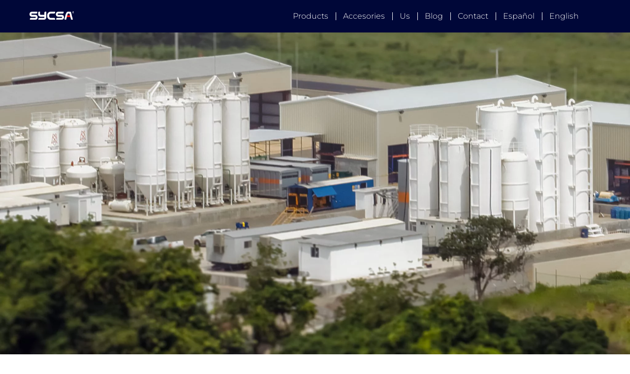

--- FILE ---
content_type: text/html; charset=UTF-8
request_url: https://bulkmaterialstorage.com/en/pressurized-tank/
body_size: 30499
content:
<!DOCTYPE html>
<html dir="ltr" lang="en-US" prefix="og: https://ogp.me/ns#">
<head>
	<meta charset="UTF-8">
	<meta name="viewport" content="width=device-width, initial-scale=1.0, viewport-fit=cover" />		<title>Pressurized Tanks → Bulk Material Storage</title>

		<!-- All in One SEO 4.9.3 - aioseo.com -->
	<meta name="description" content="Pressurized tanks are an excellent option for the storage and distribution of substances in petrochemical and wastewater industries, among others." />
	<meta name="robots" content="max-image-preview:large" />
	<link rel="canonical" href="https://bulkmaterialstorage.com/en/pressurized-tank/" />
	<meta name="generator" content="All in One SEO (AIOSEO) 4.9.3" />
		<meta property="og:locale" content="en_US" />
		<meta property="og:site_name" content="Bulk Material Storage → Soluciones de almacenamiento de materiales a granel." />
		<meta property="og:type" content="article" />
		<meta property="og:title" content="Pressurized Tanks → Bulk Material Storage" />
		<meta property="og:description" content="Pressurized tanks are an excellent option for the storage and distribution of substances in petrochemical and wastewater industries, among others." />
		<meta property="og:url" content="https://bulkmaterialstorage.com/en/pressurized-tank/" />
		<meta property="og:image" content="https://bulkmaterialstorage.com/wp-content/uploads/2023/04/cropped-logo-sycsa.webp" />
		<meta property="og:image:secure_url" content="https://bulkmaterialstorage.com/wp-content/uploads/2023/04/cropped-logo-sycsa.webp" />
		<meta property="og:image:width" content="537" />
		<meta property="og:image:height" content="86" />
		<meta property="article:published_time" content="2023-05-08T19:34:13+00:00" />
		<meta property="article:modified_time" content="2024-04-17T22:47:21+00:00" />
		<meta name="twitter:card" content="summary_large_image" />
		<meta name="twitter:title" content="Pressurized Tanks → Bulk Material Storage" />
		<meta name="twitter:description" content="Pressurized tanks are an excellent option for the storage and distribution of substances in petrochemical and wastewater industries, among others." />
		<meta name="twitter:image" content="https://bulkmaterialstorage.com/wp-content/uploads/2023/04/cropped-logo-sycsa.webp" />
		<script type="application/ld+json" class="aioseo-schema">
			{"@context":"https:\/\/schema.org","@graph":[{"@type":"BreadcrumbList","@id":"https:\/\/bulkmaterialstorage.com\/en\/pressurized-tank\/#breadcrumblist","itemListElement":[{"@type":"ListItem","@id":"https:\/\/bulkmaterialstorage.com#listItem","position":1,"name":"Home","item":"https:\/\/bulkmaterialstorage.com","nextItem":{"@type":"ListItem","@id":"https:\/\/bulkmaterialstorage.com\/en\/pressurized-tank\/#listItem","name":"Pressurized Tank &#8211; Bulk Material Storage"}},{"@type":"ListItem","@id":"https:\/\/bulkmaterialstorage.com\/en\/pressurized-tank\/#listItem","position":2,"name":"Pressurized Tank &#8211; Bulk Material Storage","previousItem":{"@type":"ListItem","@id":"https:\/\/bulkmaterialstorage.com#listItem","name":"Home"}}]},{"@type":"Organization","@id":"https:\/\/bulkmaterialstorage.com\/#organization","name":"Bulk Material Storage","description":"Soluciones de almacenamiento de materiales a granel.","url":"https:\/\/bulkmaterialstorage.com\/","logo":{"@type":"ImageObject","url":"https:\/\/bulkmaterialstorage.com\/wp-content\/uploads\/2023\/04\/cropped-logo-sycsa.webp","@id":"https:\/\/bulkmaterialstorage.com\/en\/pressurized-tank\/#organizationLogo","width":537,"height":86,"caption":"cropped logo sycsa"},"image":{"@id":"https:\/\/bulkmaterialstorage.com\/en\/pressurized-tank\/#organizationLogo"}},{"@type":"WebPage","@id":"https:\/\/bulkmaterialstorage.com\/en\/pressurized-tank\/#webpage","url":"https:\/\/bulkmaterialstorage.com\/en\/pressurized-tank\/","name":"Pressurized Tanks \u2192 Bulk Material Storage","description":"Pressurized tanks are an excellent option for the storage and distribution of substances in petrochemical and wastewater industries, among others.","inLanguage":"en-US","isPartOf":{"@id":"https:\/\/bulkmaterialstorage.com\/#website"},"breadcrumb":{"@id":"https:\/\/bulkmaterialstorage.com\/en\/pressurized-tank\/#breadcrumblist"},"image":{"@type":"ImageObject","url":"https:\/\/bulkmaterialstorage.com\/wp-content\/uploads\/2023\/04\/versatile-silos-available-in-hybrid-weigher-and-mixer-configurations-for-diverse-storage-requirements.jpg","@id":"https:\/\/bulkmaterialstorage.com\/en\/pressurized-tank\/#mainImage","width":2560,"height":2030,"caption":"versatile silos available in hybrid weigher and mixer configurations for diverse storage requirements"},"primaryImageOfPage":{"@id":"https:\/\/bulkmaterialstorage.com\/en\/pressurized-tank\/#mainImage"},"datePublished":"2023-05-08T19:34:13+00:00","dateModified":"2024-04-17T22:47:21+00:00"},{"@type":"WebSite","@id":"https:\/\/bulkmaterialstorage.com\/#website","url":"https:\/\/bulkmaterialstorage.com\/","name":"Bulk Material Storage","alternateName":"Almacenamiento a granel","description":"Soluciones de almacenamiento de materiales a granel.","inLanguage":"en-US","publisher":{"@id":"https:\/\/bulkmaterialstorage.com\/#organization"}}]}
		</script>
		<!-- All in One SEO -->

<link rel="alternate" href="https://bulkmaterialstorage.com/tanque-presurizado/" hreflang="es" />
<link rel="alternate" href="https://bulkmaterialstorage.com/en/pressurized-tank/" hreflang="en" />
<link rel='dns-prefetch' href='//www.googletagmanager.com' />
<link rel="alternate" type="application/rss+xml" title="Bulk Material Storage &raquo; Feed" href="https://bulkmaterialstorage.com/en/feed/" />
<link rel="alternate" type="application/rss+xml" title="Bulk Material Storage &raquo; Comments Feed" href="https://bulkmaterialstorage.com/en/comments/feed/" />
<link rel="alternate" title="oEmbed (JSON)" type="application/json+oembed" href="https://bulkmaterialstorage.com/wp-json/oembed/1.0/embed?url=https%3A%2F%2Fbulkmaterialstorage.com%2Fen%2Fpressurized-tank%2F&#038;lang=en" />
<link rel="alternate" title="oEmbed (XML)" type="text/xml+oembed" href="https://bulkmaterialstorage.com/wp-json/oembed/1.0/embed?url=https%3A%2F%2Fbulkmaterialstorage.com%2Fen%2Fpressurized-tank%2F&#038;format=xml&#038;lang=en" />
<style id="popularfx-global-styles" type="text/css">
.entry-content{ max-width: 1170px; margin-left: auto !important; margin-right: auto !important;}
.site-header {background-color:#ffffff!important;}
.site-title a {color:#171717!important;}
.site-title a { font-size: 30 px; }
.site-description {color:#171717 !important;}
.site-description {font-size: 15px;}
.site-footer {background-color:#171717! important;}

</style>		<script>
            function cmplzCallClarity(method, params) {
                if (typeof window.clarity === 'function') {
                    try {
                        window.clarity(method, params);
                    } catch (e) {
                        console.warn('Clarity API error:', e);
                    }
                }
            }

            function cmplzGetConsentFromEvent(e) {
                var d = e && e.detail && e.detail.categories ? e.detail.categories : [];
                var categories = Array.isArray(d) ? d : [];

                return {
                    analyticsAllowed: categories.indexOf('statistics') !== -1,
                    adsAllowed: categories.indexOf('marketing') !== -1
                };
            }

            function cmplzSendClarityConsent(analyticsAllowed, adsAllowed) {
                var status = function (b) { return b ? "granted" : "denied"; };
                cmplzCallClarity('consentv2', {
                    analytics_Storage: status(!!analyticsAllowed),
                    ad_Storage: status(!!adsAllowed)
                });
            }

            function cmplzEraseClarityCookies() {
                cmplzCallClarity('consent', false);
            }

            document.addEventListener('cmplz_fire_categories', function (e) {
                var consent = cmplzGetConsentFromEvent(e);
                cmplzSendClarityConsent(consent.analyticsAllowed, consent.adsAllowed);
            });

            document.addEventListener('cmplz_revoke', function (e) {
                var consent = cmplzGetConsentFromEvent(e);
                cmplzSendClarityConsent(consent.analyticsAllowed, consent.adsAllowed);
                if (!consent.analyticsAllowed && !consent.adsAllowed) {
                    cmplzEraseClarityCookies();
                }
            });

		</script>
		<style id='wp-img-auto-sizes-contain-inline-css'>
img:is([sizes=auto i],[sizes^="auto," i]){contain-intrinsic-size:3000px 1500px}
/*# sourceURL=wp-img-auto-sizes-contain-inline-css */
</style>

<style id='wp-emoji-styles-inline-css'>

	img.wp-smiley, img.emoji {
		display: inline !important;
		border: none !important;
		box-shadow: none !important;
		height: 1em !important;
		width: 1em !important;
		margin: 0 0.07em !important;
		vertical-align: -0.1em !important;
		background: none !important;
		padding: 0 !important;
	}
/*# sourceURL=wp-emoji-styles-inline-css */
</style>
<style id='classic-theme-styles-inline-css'>
/*! This file is auto-generated */
.wp-block-button__link{color:#fff;background-color:#32373c;border-radius:9999px;box-shadow:none;text-decoration:none;padding:calc(.667em + 2px) calc(1.333em + 2px);font-size:1.125em}.wp-block-file__button{background:#32373c;color:#fff;text-decoration:none}
/*# sourceURL=/wp-includes/css/classic-themes.min.css */
</style>
<link rel='stylesheet' id='aioseo/css/src/vue/standalone/blocks/table-of-contents/global.scss-css' href='https://bulkmaterialstorage.com/wp-content/plugins/all-in-one-seo-pack/dist/Lite/assets/css/table-of-contents/global.e90f6d47.css?ver=4.9.3' media='all' />
<style id='safe-svg-svg-icon-style-inline-css'>
.safe-svg-cover{text-align:center}.safe-svg-cover .safe-svg-inside{display:inline-block;max-width:100%}.safe-svg-cover svg{fill:currentColor;height:100%;max-height:100%;max-width:100%;width:100%}

/*# sourceURL=https://bulkmaterialstorage.com/wp-content/plugins/safe-svg/dist/safe-svg-block-frontend.css */
</style>
<style id='global-styles-inline-css'>
:root{--wp--preset--aspect-ratio--square: 1;--wp--preset--aspect-ratio--4-3: 4/3;--wp--preset--aspect-ratio--3-4: 3/4;--wp--preset--aspect-ratio--3-2: 3/2;--wp--preset--aspect-ratio--2-3: 2/3;--wp--preset--aspect-ratio--16-9: 16/9;--wp--preset--aspect-ratio--9-16: 9/16;--wp--preset--color--black: #000000;--wp--preset--color--cyan-bluish-gray: #abb8c3;--wp--preset--color--white: #ffffff;--wp--preset--color--pale-pink: #f78da7;--wp--preset--color--vivid-red: #cf2e2e;--wp--preset--color--luminous-vivid-orange: #ff6900;--wp--preset--color--luminous-vivid-amber: #fcb900;--wp--preset--color--light-green-cyan: #7bdcb5;--wp--preset--color--vivid-green-cyan: #00d084;--wp--preset--color--pale-cyan-blue: #8ed1fc;--wp--preset--color--vivid-cyan-blue: #0693e3;--wp--preset--color--vivid-purple: #9b51e0;--wp--preset--gradient--vivid-cyan-blue-to-vivid-purple: linear-gradient(135deg,rgb(6,147,227) 0%,rgb(155,81,224) 100%);--wp--preset--gradient--light-green-cyan-to-vivid-green-cyan: linear-gradient(135deg,rgb(122,220,180) 0%,rgb(0,208,130) 100%);--wp--preset--gradient--luminous-vivid-amber-to-luminous-vivid-orange: linear-gradient(135deg,rgb(252,185,0) 0%,rgb(255,105,0) 100%);--wp--preset--gradient--luminous-vivid-orange-to-vivid-red: linear-gradient(135deg,rgb(255,105,0) 0%,rgb(207,46,46) 100%);--wp--preset--gradient--very-light-gray-to-cyan-bluish-gray: linear-gradient(135deg,rgb(238,238,238) 0%,rgb(169,184,195) 100%);--wp--preset--gradient--cool-to-warm-spectrum: linear-gradient(135deg,rgb(74,234,220) 0%,rgb(151,120,209) 20%,rgb(207,42,186) 40%,rgb(238,44,130) 60%,rgb(251,105,98) 80%,rgb(254,248,76) 100%);--wp--preset--gradient--blush-light-purple: linear-gradient(135deg,rgb(255,206,236) 0%,rgb(152,150,240) 100%);--wp--preset--gradient--blush-bordeaux: linear-gradient(135deg,rgb(254,205,165) 0%,rgb(254,45,45) 50%,rgb(107,0,62) 100%);--wp--preset--gradient--luminous-dusk: linear-gradient(135deg,rgb(255,203,112) 0%,rgb(199,81,192) 50%,rgb(65,88,208) 100%);--wp--preset--gradient--pale-ocean: linear-gradient(135deg,rgb(255,245,203) 0%,rgb(182,227,212) 50%,rgb(51,167,181) 100%);--wp--preset--gradient--electric-grass: linear-gradient(135deg,rgb(202,248,128) 0%,rgb(113,206,126) 100%);--wp--preset--gradient--midnight: linear-gradient(135deg,rgb(2,3,129) 0%,rgb(40,116,252) 100%);--wp--preset--font-size--small: 13px;--wp--preset--font-size--medium: 20px;--wp--preset--font-size--large: 36px;--wp--preset--font-size--x-large: 42px;--wp--preset--spacing--20: 0.44rem;--wp--preset--spacing--30: 0.67rem;--wp--preset--spacing--40: 1rem;--wp--preset--spacing--50: 1.5rem;--wp--preset--spacing--60: 2.25rem;--wp--preset--spacing--70: 3.38rem;--wp--preset--spacing--80: 5.06rem;--wp--preset--shadow--natural: 6px 6px 9px rgba(0, 0, 0, 0.2);--wp--preset--shadow--deep: 12px 12px 50px rgba(0, 0, 0, 0.4);--wp--preset--shadow--sharp: 6px 6px 0px rgba(0, 0, 0, 0.2);--wp--preset--shadow--outlined: 6px 6px 0px -3px rgb(255, 255, 255), 6px 6px rgb(0, 0, 0);--wp--preset--shadow--crisp: 6px 6px 0px rgb(0, 0, 0);}:where(.is-layout-flex){gap: 0.5em;}:where(.is-layout-grid){gap: 0.5em;}body .is-layout-flex{display: flex;}.is-layout-flex{flex-wrap: wrap;align-items: center;}.is-layout-flex > :is(*, div){margin: 0;}body .is-layout-grid{display: grid;}.is-layout-grid > :is(*, div){margin: 0;}:where(.wp-block-columns.is-layout-flex){gap: 2em;}:where(.wp-block-columns.is-layout-grid){gap: 2em;}:where(.wp-block-post-template.is-layout-flex){gap: 1.25em;}:where(.wp-block-post-template.is-layout-grid){gap: 1.25em;}.has-black-color{color: var(--wp--preset--color--black) !important;}.has-cyan-bluish-gray-color{color: var(--wp--preset--color--cyan-bluish-gray) !important;}.has-white-color{color: var(--wp--preset--color--white) !important;}.has-pale-pink-color{color: var(--wp--preset--color--pale-pink) !important;}.has-vivid-red-color{color: var(--wp--preset--color--vivid-red) !important;}.has-luminous-vivid-orange-color{color: var(--wp--preset--color--luminous-vivid-orange) !important;}.has-luminous-vivid-amber-color{color: var(--wp--preset--color--luminous-vivid-amber) !important;}.has-light-green-cyan-color{color: var(--wp--preset--color--light-green-cyan) !important;}.has-vivid-green-cyan-color{color: var(--wp--preset--color--vivid-green-cyan) !important;}.has-pale-cyan-blue-color{color: var(--wp--preset--color--pale-cyan-blue) !important;}.has-vivid-cyan-blue-color{color: var(--wp--preset--color--vivid-cyan-blue) !important;}.has-vivid-purple-color{color: var(--wp--preset--color--vivid-purple) !important;}.has-black-background-color{background-color: var(--wp--preset--color--black) !important;}.has-cyan-bluish-gray-background-color{background-color: var(--wp--preset--color--cyan-bluish-gray) !important;}.has-white-background-color{background-color: var(--wp--preset--color--white) !important;}.has-pale-pink-background-color{background-color: var(--wp--preset--color--pale-pink) !important;}.has-vivid-red-background-color{background-color: var(--wp--preset--color--vivid-red) !important;}.has-luminous-vivid-orange-background-color{background-color: var(--wp--preset--color--luminous-vivid-orange) !important;}.has-luminous-vivid-amber-background-color{background-color: var(--wp--preset--color--luminous-vivid-amber) !important;}.has-light-green-cyan-background-color{background-color: var(--wp--preset--color--light-green-cyan) !important;}.has-vivid-green-cyan-background-color{background-color: var(--wp--preset--color--vivid-green-cyan) !important;}.has-pale-cyan-blue-background-color{background-color: var(--wp--preset--color--pale-cyan-blue) !important;}.has-vivid-cyan-blue-background-color{background-color: var(--wp--preset--color--vivid-cyan-blue) !important;}.has-vivid-purple-background-color{background-color: var(--wp--preset--color--vivid-purple) !important;}.has-black-border-color{border-color: var(--wp--preset--color--black) !important;}.has-cyan-bluish-gray-border-color{border-color: var(--wp--preset--color--cyan-bluish-gray) !important;}.has-white-border-color{border-color: var(--wp--preset--color--white) !important;}.has-pale-pink-border-color{border-color: var(--wp--preset--color--pale-pink) !important;}.has-vivid-red-border-color{border-color: var(--wp--preset--color--vivid-red) !important;}.has-luminous-vivid-orange-border-color{border-color: var(--wp--preset--color--luminous-vivid-orange) !important;}.has-luminous-vivid-amber-border-color{border-color: var(--wp--preset--color--luminous-vivid-amber) !important;}.has-light-green-cyan-border-color{border-color: var(--wp--preset--color--light-green-cyan) !important;}.has-vivid-green-cyan-border-color{border-color: var(--wp--preset--color--vivid-green-cyan) !important;}.has-pale-cyan-blue-border-color{border-color: var(--wp--preset--color--pale-cyan-blue) !important;}.has-vivid-cyan-blue-border-color{border-color: var(--wp--preset--color--vivid-cyan-blue) !important;}.has-vivid-purple-border-color{border-color: var(--wp--preset--color--vivid-purple) !important;}.has-vivid-cyan-blue-to-vivid-purple-gradient-background{background: var(--wp--preset--gradient--vivid-cyan-blue-to-vivid-purple) !important;}.has-light-green-cyan-to-vivid-green-cyan-gradient-background{background: var(--wp--preset--gradient--light-green-cyan-to-vivid-green-cyan) !important;}.has-luminous-vivid-amber-to-luminous-vivid-orange-gradient-background{background: var(--wp--preset--gradient--luminous-vivid-amber-to-luminous-vivid-orange) !important;}.has-luminous-vivid-orange-to-vivid-red-gradient-background{background: var(--wp--preset--gradient--luminous-vivid-orange-to-vivid-red) !important;}.has-very-light-gray-to-cyan-bluish-gray-gradient-background{background: var(--wp--preset--gradient--very-light-gray-to-cyan-bluish-gray) !important;}.has-cool-to-warm-spectrum-gradient-background{background: var(--wp--preset--gradient--cool-to-warm-spectrum) !important;}.has-blush-light-purple-gradient-background{background: var(--wp--preset--gradient--blush-light-purple) !important;}.has-blush-bordeaux-gradient-background{background: var(--wp--preset--gradient--blush-bordeaux) !important;}.has-luminous-dusk-gradient-background{background: var(--wp--preset--gradient--luminous-dusk) !important;}.has-pale-ocean-gradient-background{background: var(--wp--preset--gradient--pale-ocean) !important;}.has-electric-grass-gradient-background{background: var(--wp--preset--gradient--electric-grass) !important;}.has-midnight-gradient-background{background: var(--wp--preset--gradient--midnight) !important;}.has-small-font-size{font-size: var(--wp--preset--font-size--small) !important;}.has-medium-font-size{font-size: var(--wp--preset--font-size--medium) !important;}.has-large-font-size{font-size: var(--wp--preset--font-size--large) !important;}.has-x-large-font-size{font-size: var(--wp--preset--font-size--x-large) !important;}
:where(.wp-block-post-template.is-layout-flex){gap: 1.25em;}:where(.wp-block-post-template.is-layout-grid){gap: 1.25em;}
:where(.wp-block-term-template.is-layout-flex){gap: 1.25em;}:where(.wp-block-term-template.is-layout-grid){gap: 1.25em;}
:where(.wp-block-columns.is-layout-flex){gap: 2em;}:where(.wp-block-columns.is-layout-grid){gap: 2em;}
:root :where(.wp-block-pullquote){font-size: 1.5em;line-height: 1.6;}
/*# sourceURL=global-styles-inline-css */
</style>
<link rel='stylesheet' id='cmplz-general-css' href='https://bulkmaterialstorage.com/wp-content/plugins/complianz-gdpr/assets/css/cookieblocker.min.css?ver=1765917997' media='all' />
<link rel='stylesheet' id='popularfx-style-css' href='https://bulkmaterialstorage.com/wp-content/themes/popularfx/style.css?ver=1.2.7' media='all' />
<link rel='stylesheet' id='popularfx-sidebar-css' href='https://bulkmaterialstorage.com/wp-content/themes/popularfx/sidebar.css?ver=1.2.7' media='all' />
<link rel='stylesheet' id='elementor-frontend-css' href='https://bulkmaterialstorage.com/wp-content/uploads/elementor/css/custom-frontend.min.css?ver=1768643840' media='all' />
<link rel='stylesheet' id='widget-image-css' href='https://bulkmaterialstorage.com/wp-content/plugins/elementor/assets/css/widget-image.min.css?ver=3.33.4' media='all' />
<link rel='stylesheet' id='widget-nav-menu-css' href='https://bulkmaterialstorage.com/wp-content/uploads/elementor/css/custom-pro-widget-nav-menu.min.css?ver=1768643840' media='all' />
<link rel='stylesheet' id='e-sticky-css' href='https://bulkmaterialstorage.com/wp-content/plugins/elementor-pro/assets/css/modules/sticky.min.css?ver=3.32.2' media='all' />
<link rel='stylesheet' id='widget-heading-css' href='https://bulkmaterialstorage.com/wp-content/plugins/elementor/assets/css/widget-heading.min.css?ver=3.33.4' media='all' />
<link rel='stylesheet' id='elementor-icons-css' href='https://bulkmaterialstorage.com/wp-content/plugins/elementor/assets/lib/eicons/css/elementor-icons.min.css?ver=5.44.0' media='all' />
<link rel='stylesheet' id='elementor-post-5-css' href='https://bulkmaterialstorage.com/wp-content/uploads/elementor/css/post-5.css?ver=1768643841' media='all' />
<link rel='stylesheet' id='swiper-css' href='https://bulkmaterialstorage.com/wp-content/plugins/elementor/assets/lib/swiper/v8/css/swiper.min.css?ver=8.4.5' media='all' />
<link rel='stylesheet' id='e-swiper-css' href='https://bulkmaterialstorage.com/wp-content/plugins/elementor/assets/css/conditionals/e-swiper.min.css?ver=3.33.4' media='all' />
<link rel='stylesheet' id='widget-slides-css' href='https://bulkmaterialstorage.com/wp-content/uploads/elementor/css/custom-pro-widget-slides.min.css?ver=1768643840' media='all' />
<link rel='stylesheet' id='widget-video-css' href='https://bulkmaterialstorage.com/wp-content/plugins/elementor/assets/css/widget-video.min.css?ver=3.33.4' media='all' />
<link rel='stylesheet' id='elementor-post-2996-css' href='https://bulkmaterialstorage.com/wp-content/uploads/elementor/css/post-2996.css?ver=1768726359' media='all' />
<link rel='stylesheet' id='elementor-post-3961-css' href='https://bulkmaterialstorage.com/wp-content/uploads/elementor/css/post-3961.css?ver=1768652847' media='all' />
<link rel='stylesheet' id='elementor-post-3964-css' href='https://bulkmaterialstorage.com/wp-content/uploads/elementor/css/post-3964.css?ver=1768652847' media='all' />
<link rel='stylesheet' id='aurora-heatmap-css' href='https://bulkmaterialstorage.com/wp-content/plugins/aurora-heatmap/style.css?ver=1.7.1' media='all' />
<link rel='stylesheet' id='wpr-animations-css-css' href='https://bulkmaterialstorage.com/wp-content/plugins/royal-elementor-addons/assets/css/lib/animations/wpr-animations.min.css?ver=1.7.1041' media='all' />
<link rel='stylesheet' id='wpr-text-animations-css-css' href='https://bulkmaterialstorage.com/wp-content/plugins/royal-elementor-addons/assets/css/lib/animations/text-animations.min.css?ver=1.7.1041' media='all' />
<link rel='stylesheet' id='wpr-addons-css-css' href='https://bulkmaterialstorage.com/wp-content/plugins/royal-elementor-addons/assets/css/frontend.min.css?ver=1.7.1041' media='all' />
<link rel='stylesheet' id='font-awesome-5-all-css' href='https://bulkmaterialstorage.com/wp-content/plugins/elementor/assets/lib/font-awesome/css/all.min.css?ver=1.7.1041' media='all' />
<link rel='stylesheet' id='chld_thm_cfg_child-css' href='https://bulkmaterialstorage.com/wp-content/themes/popularfx-child/style.css?ver=1.2.4.1683221159' media='all' />
<link rel='stylesheet' id='elementor-gf-local-roboto-css' href='https://bulkmaterialstorage.com/wp-content/uploads/elementor/google-fonts/css/roboto.css?ver=1742228854' media='all' />
<link rel='stylesheet' id='elementor-gf-local-robotoslab-css' href='https://bulkmaterialstorage.com/wp-content/uploads/elementor/google-fonts/css/robotoslab.css?ver=1742228870' media='all' />
<link rel='stylesheet' id='elementor-gf-local-montserrat-css' href='https://bulkmaterialstorage.com/wp-content/uploads/elementor/google-fonts/css/montserrat.css?ver=1742228897' media='all' />
<link rel='stylesheet' id='elementor-icons-shared-0-css' href='https://bulkmaterialstorage.com/wp-content/plugins/elementor/assets/lib/font-awesome/css/fontawesome.min.css?ver=5.15.3' media='all' />
<link rel='stylesheet' id='elementor-icons-fa-solid-css' href='https://bulkmaterialstorage.com/wp-content/plugins/elementor/assets/lib/font-awesome/css/solid.min.css?ver=5.15.3' media='all' />
<script src="https://bulkmaterialstorage.com/wp-content/plugins/google-analytics-for-wordpress/assets/js/frontend-gtag.min.js?ver=9.10.1" id="monsterinsights-frontend-script-js" async data-wp-strategy="async"></script>
<script data-cfasync="false" data-wpfc-render="false" id='monsterinsights-frontend-script-js-extra'>var monsterinsights_frontend = {"js_events_tracking":"true","download_extensions":"doc,pdf,ppt,zip,xls,docx,pptx,xlsx","inbound_paths":"[{\"path\":\"\\\/go\\\/\",\"label\":\"affiliate\"},{\"path\":\"\\\/recommend\\\/\",\"label\":\"affiliate\"}]","home_url":"https:\/\/bulkmaterialstorage.com","hash_tracking":"false","v4_id":"G-YPYC722E2K"};</script>
<script data-cfasync="false" src="https://bulkmaterialstorage.com/wp-includes/js/jquery/jquery.min.js?ver=3.7.1" id="jquery-core-js"></script>
<script data-cfasync="false" src="https://bulkmaterialstorage.com/wp-includes/js/jquery/jquery-migrate.min.js?ver=3.4.1" id="jquery-migrate-js"></script>
<script id="aurora-heatmap-js-extra">
var aurora_heatmap = {"_mode":"reporter","ajax_url":"https://bulkmaterialstorage.com/wp-admin/admin-ajax.php","action":"aurora_heatmap","reports":"click_pc,click_mobile","debug":"0","ajax_delay_time":"3000","ajax_interval":"10","ajax_bulk":null};
//# sourceURL=aurora-heatmap-js-extra
</script>
<script src="https://bulkmaterialstorage.com/wp-content/plugins/aurora-heatmap/js/aurora-heatmap.min.js?ver=1.7.1" id="aurora-heatmap-js"></script>

<!-- Google tag (gtag.js) snippet added by Site Kit -->
<!-- Google Ads snippet added by Site Kit -->
<script src="https://www.googletagmanager.com/gtag/js?id=AW-10857221806" id="google_gtagjs-js" async></script>
<script id="google_gtagjs-js-after">
window.dataLayer = window.dataLayer || [];function gtag(){dataLayer.push(arguments);}
gtag("js", new Date());
gtag("set", "developer_id.dZTNiMT", true);
gtag("config", "AW-10857221806");
//# sourceURL=google_gtagjs-js-after
</script>
<link rel="https://api.w.org/" href="https://bulkmaterialstorage.com/wp-json/" /><link rel="alternate" title="JSON" type="application/json" href="https://bulkmaterialstorage.com/wp-json/wp/v2/pages/2996" /><link rel="EditURI" type="application/rsd+xml" title="RSD" href="https://bulkmaterialstorage.com/xmlrpc.php?rsd" />
<meta name="generator" content="WordPress 6.9" />
<link rel='shortlink' href='https://bulkmaterialstorage.com/?p=2996' />
<meta name="generator" content="Site Kit by Google 1.168.0" /><script type='text/javascript'>
  window.smartlook||(function(d) {
    var o=smartlook=function(){ o.api.push(arguments)},h=d.getElementsByTagName('head')[0];
    var c=d.createElement('script');o.api=new Array();c.async=true;c.type='text/javascript';
    c.charset='utf-8';c.src='https://web-sdk.smartlook.com/recorder.js';h.appendChild(c);
    })(document);
    smartlook('init', 'ad82be12064a558e9c15102a0b46894f8a683799', { region: 'eu' });
</script>

<!-- Google Tag Manager -->
<script type="text/plain" data-service="google-analytics" data-category="statistics">(function(w,d,s,l,i){w[l]=w[l]||[];w[l].push({'gtm.start':
new Date().getTime(),event:'gtm.js'});var f=d.getElementsByTagName(s)[0],
j=d.createElement(s),dl=l!='dataLayer'?'&l='+l:'';j.async=true;j.src=
'https://www.googletagmanager.com/gtm.js?id='+i+dl;f.parentNode.insertBefore(j,f);
})(window,document,'script','dataLayer','GTM-5SK2QJF');</script>
<!-- End Google Tag Manager -->

<!-- Google tag (gtag.js) -->
<script type="text/plain" data-service="google-analytics" data-category="statistics" async data-cmplz-src="https://www.googletagmanager.com/gtag/js?id=G-FJLS8SH7S4"></script>
<script>
  window.dataLayer = window.dataLayer || [];
  function gtag(){dataLayer.push(arguments);}
  gtag('js', new Date());

  gtag('config', 'G-FJLS8SH7S4');
</script>

<!-- Meta Pixel Code -->
<script type="text/plain" data-service="facebook" data-category="marketing">
!function(f,b,e,v,n,t,s)
{if(f.fbq)return;n=f.fbq=function(){n.callMethod?
n.callMethod.apply(n,arguments):n.queue.push(arguments)};
if(!f._fbq)f._fbq=n;n.push=n;n.loaded=!0;n.version='2.0';
n.queue=[];t=b.createElement(e);t.async=!0;
t.src=v;s=b.getElementsByTagName(e)[0];
s.parentNode.insertBefore(t,s)}(window, document,'script',
'https://connect.facebook.net/en_US/fbevents.js');
fbq('init', '454809240780734');
fbq('track', 'PageView');
</script>
<noscript><img height="1" width="1" style="display:none"
src="https://www.facebook.com/tr?id=454809240780734&ev=PageView&noscript=1"
/></noscript>
<!-- End Meta Pixel Code -->		<script type="text/javascript">
				(function(c,l,a,r,i,t,y){
					c[a]=c[a]||function(){(c[a].q=c[a].q||[]).push(arguments)};t=l.createElement(r);t.async=1;
					t.src="https://www.clarity.ms/tag/"+i+"?ref=wordpress";y=l.getElementsByTagName(r)[0];y.parentNode.insertBefore(t,y);
				})(window, document, "clarity", "script", "n9ue0c7q4w");
		</script>
					<style>.cmplz-hidden {
					display: none !important;
				}</style><meta name="generator" content="Elementor 3.33.4; features: additional_custom_breakpoints; settings: css_print_method-external, google_font-enabled, font_display-swap">
			<style>
				.e-con.e-parent:nth-of-type(n+4):not(.e-lazyloaded):not(.e-no-lazyload),
				.e-con.e-parent:nth-of-type(n+4):not(.e-lazyloaded):not(.e-no-lazyload) * {
					background-image: none !important;
				}
				@media screen and (max-height: 1024px) {
					.e-con.e-parent:nth-of-type(n+3):not(.e-lazyloaded):not(.e-no-lazyload),
					.e-con.e-parent:nth-of-type(n+3):not(.e-lazyloaded):not(.e-no-lazyload) * {
						background-image: none !important;
					}
				}
				@media screen and (max-height: 640px) {
					.e-con.e-parent:nth-of-type(n+2):not(.e-lazyloaded):not(.e-no-lazyload),
					.e-con.e-parent:nth-of-type(n+2):not(.e-lazyloaded):not(.e-no-lazyload) * {
						background-image: none !important;
					}
				}
			</style>
			<link rel="icon" href="https://bulkmaterialstorage.com/wp-content/uploads/2025/04/cropped-SYCSA_ICONO_RGB_cuadro-negro-letra-blanca-32x32.png" sizes="32x32" />
<link rel="icon" href="https://bulkmaterialstorage.com/wp-content/uploads/2025/04/cropped-SYCSA_ICONO_RGB_cuadro-negro-letra-blanca-192x192.png" sizes="192x192" />
<link rel="apple-touch-icon" href="https://bulkmaterialstorage.com/wp-content/uploads/2025/04/cropped-SYCSA_ICONO_RGB_cuadro-negro-letra-blanca-180x180.png" />
<meta name="msapplication-TileImage" content="https://bulkmaterialstorage.com/wp-content/uploads/2025/04/cropped-SYCSA_ICONO_RGB_cuadro-negro-letra-blanca-270x270.png" />
<style id="wpr_lightbox_styles">
				.lg-backdrop {
					background-color: rgba(0,0,0,0.6) !important;
				}
				.lg-toolbar,
				.lg-dropdown {
					background-color: rgba(0,0,0,0.8) !important;
				}
				.lg-dropdown:after {
					border-bottom-color: rgba(0,0,0,0.8) !important;
				}
				.lg-sub-html {
					background-color: rgba(0,0,0,0.8) !important;
				}
				.lg-thumb-outer,
				.lg-progress-bar {
					background-color: #444444 !important;
				}
				.lg-progress {
					background-color: #a90707 !important;
				}
				.lg-icon {
					color: #efefef !important;
					font-size: 20px !important;
				}
				.lg-icon.lg-toogle-thumb {
					font-size: 24px !important;
				}
				.lg-icon:hover,
				.lg-dropdown-text:hover {
					color: #ffffff !important;
				}
				.lg-sub-html,
				.lg-dropdown-text {
					color: #efefef !important;
					font-size: 14px !important;
				}
				#lg-counter {
					color: #efefef !important;
					font-size: 14px !important;
				}
				.lg-prev,
				.lg-next {
					font-size: 35px !important;
				}

				/* Defaults */
				.lg-icon {
				background-color: transparent !important;
				}

				#lg-counter {
				opacity: 0.9;
				}

				.lg-thumb-outer {
				padding: 0 10px;
				}

				.lg-thumb-item {
				border-radius: 0 !important;
				border: none !important;
				opacity: 0.5;
				}

				.lg-thumb-item.active {
					opacity: 1;
				}
	         </style></head>
<body data-cmplz=1 class="wp-singular page-template-default page page-id-2996 wp-custom-logo wp-theme-popularfx wp-child-theme-popularfx-child popularfx-body elementor-default elementor-template-full-width elementor-kit-5 elementor-page elementor-page-2996">
<!-- Google Tag Manager (noscript) -->
<noscript><div class="cmplz-placeholder-parent"><iframe data-placeholder-image="https://bulkmaterialstorage.com/wp-content/plugins/complianz-gdpr/assets/images/placeholders/default-minimal.jpg" data-category="statistics" data-service="google-analytics" class="cmplz-placeholder-element cmplz-iframe cmplz-iframe-styles cmplz-no-video " data-cmplz-target="src" data-src-cmplz="https://www.googletagmanager.com/ns.html?id=GTM-5SK2QJF"  src="about:blank" 
height="0" width="0" style="display:none;visibility:hidden"></iframe></div></noscript>
<!-- End Google Tag Manager (noscript) -->		<header data-elementor-type="header" data-elementor-id="3961" class="elementor elementor-3961 elementor-location-header" data-elementor-post-type="elementor_library">
					<section class="elementor-section elementor-top-section elementor-element elementor-element-146e5aa elementor-section-boxed elementor-section-height-default elementor-section-height-default wpr-particle-no wpr-jarallax-no wpr-parallax-no wpr-sticky-section-no" data-id="146e5aa" data-element_type="section" data-settings="{&quot;background_background&quot;:&quot;classic&quot;,&quot;sticky&quot;:&quot;top&quot;,&quot;sticky_on&quot;:[&quot;widescreen&quot;,&quot;desktop&quot;,&quot;laptop&quot;,&quot;tablet_extra&quot;,&quot;tablet&quot;,&quot;mobile_extra&quot;,&quot;mobile&quot;],&quot;sticky_offset&quot;:0,&quot;sticky_effects_offset&quot;:0,&quot;sticky_anchor_link_offset&quot;:0}">
						<div class="elementor-container elementor-column-gap-default">
					<div class="elementor-column elementor-col-50 elementor-top-column elementor-element elementor-element-63f68ed" data-id="63f68ed" data-element_type="column">
			<div class="elementor-widget-wrap elementor-element-populated">
						<div class="elementor-element elementor-element-a7bce3a elementor-widget elementor-widget-theme-site-logo elementor-widget-image" data-id="a7bce3a" data-element_type="widget" data-widget_type="theme-site-logo.default">
				<div class="elementor-widget-container">
											<a href="https://bulkmaterialstorage.com/">
			<img fetchpriority="high" width="621" height="115" src="https://bulkmaterialstorage.com/wp-content/uploads/2023/04/logo-sycsa-1.svg" class="attachment-full size-full wp-image-3366" alt="" />				</a>
											</div>
				</div>
					</div>
		</div>
				<div class="elementor-column elementor-col-50 elementor-top-column elementor-element elementor-element-d5375a2" data-id="d5375a2" data-element_type="column">
			<div class="elementor-widget-wrap elementor-element-populated">
						<div class="elementor-element elementor-element-46a3ce6 elementor-nav-menu__align-end elementor-nav-menu--dropdown-mobile elementor-nav-menu--stretch elementor-nav-menu__text-align-center elementor-widget__width-initial elementor-hidden-tablet elementor-hidden-mobile elementor-hidden-mobile_extra elementor-nav-menu--toggle elementor-nav-menu--burger elementor-widget elementor-widget-nav-menu" data-id="46a3ce6" data-element_type="widget" data-settings="{&quot;full_width&quot;:&quot;stretch&quot;,&quot;layout&quot;:&quot;horizontal&quot;,&quot;submenu_icon&quot;:{&quot;value&quot;:&quot;&lt;i class=\&quot;fas fa-caret-down\&quot; aria-hidden=\&quot;true\&quot;&gt;&lt;\/i&gt;&quot;,&quot;library&quot;:&quot;fa-solid&quot;},&quot;toggle&quot;:&quot;burger&quot;}" data-widget_type="nav-menu.default">
				<div class="elementor-widget-container">
								<nav aria-label="Menu" class="elementor-nav-menu--main elementor-nav-menu__container elementor-nav-menu--layout-horizontal e--pointer-underline e--animation-fade">
				<ul id="menu-1-46a3ce6" class="elementor-nav-menu"><li class="menu-item menu-item-type-custom menu-item-object-custom current-menu-ancestor current-menu-parent menu-item-has-children menu-item-3017"><a href="#" class="elementor-item elementor-item-anchor">Products</a>
<ul class="sub-menu elementor-nav-menu--dropdown">
	<li class="menu-item menu-item-type-post_type menu-item-object-page menu-item-3021"><a href="https://bulkmaterialstorage.com/en/welded-silo/" class="elementor-sub-item">Welded Silo</a></li>
	<li class="menu-item menu-item-type-post_type menu-item-object-page menu-item-3024"><a href="https://bulkmaterialstorage.com/en/bolted-silo/" class="elementor-sub-item">Bolted Silo</a></li>
	<li class="menu-item menu-item-type-post_type menu-item-object-page menu-item-3022"><a href="https://bulkmaterialstorage.com/en/hybrid-silo/" class="elementor-sub-item">Hybrid Silo</a></li>
	<li class="menu-item menu-item-type-post_type menu-item-object-page menu-item-3019"><a href="https://bulkmaterialstorage.com/en/weighing-silo/" class="elementor-sub-item">Weighing Silo</a></li>
	<li class="menu-item menu-item-type-post_type menu-item-object-page menu-item-3428"><a href="https://bulkmaterialstorage.com/en/mixer-silo/" class="elementor-sub-item">Mixer Silo</a></li>
	<li class="menu-item menu-item-type-post_type menu-item-object-page menu-item-3018"><a href="https://bulkmaterialstorage.com/en/tanks/" class="elementor-sub-item">Tanks</a></li>
	<li class="menu-item menu-item-type-post_type menu-item-object-page current-menu-item page_item page-item-2996 current_page_item menu-item-3020"><a href="https://bulkmaterialstorage.com/en/pressurized-tank/" aria-current="page" class="elementor-sub-item elementor-item-active">Pressurized Tank</a></li>
	<li class="menu-item menu-item-type-post_type menu-item-object-page menu-item-3025"><a href="https://bulkmaterialstorage.com/en/hoppers/" class="elementor-sub-item">Hoppers</a></li>
	<li class="menu-item menu-item-type-post_type menu-item-object-page menu-item-3023"><a href="https://bulkmaterialstorage.com/en/textile-silo/" class="elementor-sub-item">Textile Silo</a></li>
</ul>
</li>
<li class="menu-item menu-item-type-post_type menu-item-object-page menu-item-3016"><a href="https://bulkmaterialstorage.com/en/accesories/" class="elementor-item">Accesories</a></li>
<li class="menu-item menu-item-type-post_type menu-item-object-page menu-item-3014"><a href="https://bulkmaterialstorage.com/en/us/" class="elementor-item">Us</a></li>
<li class="menu-item menu-item-type-custom menu-item-object-custom menu-item-3266"><a href="https://bulkmaterialstorage.com/blog/" class="elementor-item">Blog</a></li>
<li class="menu-item menu-item-type-post_type menu-item-object-page menu-item-3015"><a href="https://bulkmaterialstorage.com/en/contact-2/" class="elementor-item">Contact</a></li>
<li class="lang-item lang-item-30 lang-item-es lang-item-first menu-item menu-item-type-custom menu-item-object-custom menu-item-3026-es"><a href="https://bulkmaterialstorage.com/tanque-presurizado/" hreflang="es-MX" lang="es-MX" class="elementor-item">Español</a></li>
<li class="lang-item lang-item-33 lang-item-en current-lang menu-item menu-item-type-custom menu-item-object-custom menu-item-3026-en"><a href="https://bulkmaterialstorage.com/en/pressurized-tank/" hreflang="en-US" lang="en-US" class="elementor-item">English</a></li>
</ul>			</nav>
					<div class="elementor-menu-toggle" role="button" tabindex="0" aria-label="Menu Toggle" aria-expanded="false">
			<i aria-hidden="true" role="presentation" class="elementor-menu-toggle__icon--open eicon-menu-bar"></i><i aria-hidden="true" role="presentation" class="elementor-menu-toggle__icon--close eicon-close"></i>		</div>
					<nav class="elementor-nav-menu--dropdown elementor-nav-menu__container" aria-hidden="true">
				<ul id="menu-2-46a3ce6" class="elementor-nav-menu"><li class="menu-item menu-item-type-custom menu-item-object-custom current-menu-ancestor current-menu-parent menu-item-has-children menu-item-3017"><a href="#" class="elementor-item elementor-item-anchor" tabindex="-1">Products</a>
<ul class="sub-menu elementor-nav-menu--dropdown">
	<li class="menu-item menu-item-type-post_type menu-item-object-page menu-item-3021"><a href="https://bulkmaterialstorage.com/en/welded-silo/" class="elementor-sub-item" tabindex="-1">Welded Silo</a></li>
	<li class="menu-item menu-item-type-post_type menu-item-object-page menu-item-3024"><a href="https://bulkmaterialstorage.com/en/bolted-silo/" class="elementor-sub-item" tabindex="-1">Bolted Silo</a></li>
	<li class="menu-item menu-item-type-post_type menu-item-object-page menu-item-3022"><a href="https://bulkmaterialstorage.com/en/hybrid-silo/" class="elementor-sub-item" tabindex="-1">Hybrid Silo</a></li>
	<li class="menu-item menu-item-type-post_type menu-item-object-page menu-item-3019"><a href="https://bulkmaterialstorage.com/en/weighing-silo/" class="elementor-sub-item" tabindex="-1">Weighing Silo</a></li>
	<li class="menu-item menu-item-type-post_type menu-item-object-page menu-item-3428"><a href="https://bulkmaterialstorage.com/en/mixer-silo/" class="elementor-sub-item" tabindex="-1">Mixer Silo</a></li>
	<li class="menu-item menu-item-type-post_type menu-item-object-page menu-item-3018"><a href="https://bulkmaterialstorage.com/en/tanks/" class="elementor-sub-item" tabindex="-1">Tanks</a></li>
	<li class="menu-item menu-item-type-post_type menu-item-object-page current-menu-item page_item page-item-2996 current_page_item menu-item-3020"><a href="https://bulkmaterialstorage.com/en/pressurized-tank/" aria-current="page" class="elementor-sub-item elementor-item-active" tabindex="-1">Pressurized Tank</a></li>
	<li class="menu-item menu-item-type-post_type menu-item-object-page menu-item-3025"><a href="https://bulkmaterialstorage.com/en/hoppers/" class="elementor-sub-item" tabindex="-1">Hoppers</a></li>
	<li class="menu-item menu-item-type-post_type menu-item-object-page menu-item-3023"><a href="https://bulkmaterialstorage.com/en/textile-silo/" class="elementor-sub-item" tabindex="-1">Textile Silo</a></li>
</ul>
</li>
<li class="menu-item menu-item-type-post_type menu-item-object-page menu-item-3016"><a href="https://bulkmaterialstorage.com/en/accesories/" class="elementor-item" tabindex="-1">Accesories</a></li>
<li class="menu-item menu-item-type-post_type menu-item-object-page menu-item-3014"><a href="https://bulkmaterialstorage.com/en/us/" class="elementor-item" tabindex="-1">Us</a></li>
<li class="menu-item menu-item-type-custom menu-item-object-custom menu-item-3266"><a href="https://bulkmaterialstorage.com/blog/" class="elementor-item" tabindex="-1">Blog</a></li>
<li class="menu-item menu-item-type-post_type menu-item-object-page menu-item-3015"><a href="https://bulkmaterialstorage.com/en/contact-2/" class="elementor-item" tabindex="-1">Contact</a></li>
<li class="lang-item lang-item-30 lang-item-es lang-item-first menu-item menu-item-type-custom menu-item-object-custom menu-item-3026-es"><a href="https://bulkmaterialstorage.com/tanque-presurizado/" hreflang="es-MX" lang="es-MX" class="elementor-item" tabindex="-1">Español</a></li>
<li class="lang-item lang-item-33 lang-item-en current-lang menu-item menu-item-type-custom menu-item-object-custom menu-item-3026-en"><a href="https://bulkmaterialstorage.com/en/pressurized-tank/" hreflang="en-US" lang="en-US" class="elementor-item" tabindex="-1">English</a></li>
</ul>			</nav>
						</div>
				</div>
				<div class="elementor-element elementor-element-e047547 elementor-nav-menu--stretch elementor-nav-menu__text-align-center elementor-widget__width-initial elementor-hidden-desktop elementor-hidden-widescreen elementor-hidden-tablet_extra elementor-hidden-laptop elementor-nav-menu--toggle elementor-nav-menu--burger elementor-widget elementor-widget-nav-menu" data-id="e047547" data-element_type="widget" data-settings="{&quot;full_width&quot;:&quot;stretch&quot;,&quot;layout&quot;:&quot;dropdown&quot;,&quot;submenu_icon&quot;:{&quot;value&quot;:&quot;&lt;i class=\&quot;fas fa-caret-down\&quot; aria-hidden=\&quot;true\&quot;&gt;&lt;\/i&gt;&quot;,&quot;library&quot;:&quot;fa-solid&quot;},&quot;toggle&quot;:&quot;burger&quot;}" data-widget_type="nav-menu.default">
				<div class="elementor-widget-container">
							<div class="elementor-menu-toggle" role="button" tabindex="0" aria-label="Menu Toggle" aria-expanded="false">
			<i aria-hidden="true" role="presentation" class="elementor-menu-toggle__icon--open eicon-menu-bar"></i><i aria-hidden="true" role="presentation" class="elementor-menu-toggle__icon--close eicon-close"></i>		</div>
					<nav class="elementor-nav-menu--dropdown elementor-nav-menu__container" aria-hidden="true">
				<ul id="menu-2-e047547" class="elementor-nav-menu"><li class="menu-item menu-item-type-custom menu-item-object-custom current-menu-ancestor current-menu-parent menu-item-has-children menu-item-3017"><a href="#" class="elementor-item elementor-item-anchor" tabindex="-1">Products</a>
<ul class="sub-menu elementor-nav-menu--dropdown">
	<li class="menu-item menu-item-type-post_type menu-item-object-page menu-item-3021"><a href="https://bulkmaterialstorage.com/en/welded-silo/" class="elementor-sub-item" tabindex="-1">Welded Silo</a></li>
	<li class="menu-item menu-item-type-post_type menu-item-object-page menu-item-3024"><a href="https://bulkmaterialstorage.com/en/bolted-silo/" class="elementor-sub-item" tabindex="-1">Bolted Silo</a></li>
	<li class="menu-item menu-item-type-post_type menu-item-object-page menu-item-3022"><a href="https://bulkmaterialstorage.com/en/hybrid-silo/" class="elementor-sub-item" tabindex="-1">Hybrid Silo</a></li>
	<li class="menu-item menu-item-type-post_type menu-item-object-page menu-item-3019"><a href="https://bulkmaterialstorage.com/en/weighing-silo/" class="elementor-sub-item" tabindex="-1">Weighing Silo</a></li>
	<li class="menu-item menu-item-type-post_type menu-item-object-page menu-item-3428"><a href="https://bulkmaterialstorage.com/en/mixer-silo/" class="elementor-sub-item" tabindex="-1">Mixer Silo</a></li>
	<li class="menu-item menu-item-type-post_type menu-item-object-page menu-item-3018"><a href="https://bulkmaterialstorage.com/en/tanks/" class="elementor-sub-item" tabindex="-1">Tanks</a></li>
	<li class="menu-item menu-item-type-post_type menu-item-object-page current-menu-item page_item page-item-2996 current_page_item menu-item-3020"><a href="https://bulkmaterialstorage.com/en/pressurized-tank/" aria-current="page" class="elementor-sub-item elementor-item-active" tabindex="-1">Pressurized Tank</a></li>
	<li class="menu-item menu-item-type-post_type menu-item-object-page menu-item-3025"><a href="https://bulkmaterialstorage.com/en/hoppers/" class="elementor-sub-item" tabindex="-1">Hoppers</a></li>
	<li class="menu-item menu-item-type-post_type menu-item-object-page menu-item-3023"><a href="https://bulkmaterialstorage.com/en/textile-silo/" class="elementor-sub-item" tabindex="-1">Textile Silo</a></li>
</ul>
</li>
<li class="menu-item menu-item-type-post_type menu-item-object-page menu-item-3016"><a href="https://bulkmaterialstorage.com/en/accesories/" class="elementor-item" tabindex="-1">Accesories</a></li>
<li class="menu-item menu-item-type-post_type menu-item-object-page menu-item-3014"><a href="https://bulkmaterialstorage.com/en/us/" class="elementor-item" tabindex="-1">Us</a></li>
<li class="menu-item menu-item-type-custom menu-item-object-custom menu-item-3266"><a href="https://bulkmaterialstorage.com/blog/" class="elementor-item" tabindex="-1">Blog</a></li>
<li class="menu-item menu-item-type-post_type menu-item-object-page menu-item-3015"><a href="https://bulkmaterialstorage.com/en/contact-2/" class="elementor-item" tabindex="-1">Contact</a></li>
<li class="lang-item lang-item-30 lang-item-es lang-item-first menu-item menu-item-type-custom menu-item-object-custom menu-item-3026-es"><a href="https://bulkmaterialstorage.com/tanque-presurizado/" hreflang="es-MX" lang="es-MX" class="elementor-item" tabindex="-1">Español</a></li>
<li class="lang-item lang-item-33 lang-item-en current-lang menu-item menu-item-type-custom menu-item-object-custom menu-item-3026-en"><a href="https://bulkmaterialstorage.com/en/pressurized-tank/" hreflang="en-US" lang="en-US" class="elementor-item" tabindex="-1">English</a></li>
</ul>			</nav>
						</div>
				</div>
					</div>
		</div>
					</div>
		</section>
				</header>
				<div data-elementor-type="wp-page" data-elementor-id="2996" class="elementor elementor-2996" data-elementor-post-type="page">
						<section class="elementor-section elementor-top-section elementor-element elementor-element-5ca2a4d elementor-section-full_width elementor-section-height-default elementor-section-height-default wpr-particle-no wpr-jarallax-no wpr-parallax-no wpr-sticky-section-no" data-id="5ca2a4d" data-element_type="section">
						<div class="elementor-container elementor-column-gap-no">
					<div class="elementor-column elementor-col-100 elementor-top-column elementor-element elementor-element-7bb0aed" data-id="7bb0aed" data-element_type="column" data-settings="{&quot;background_background&quot;:&quot;classic&quot;}">
			<div class="elementor-widget-wrap elementor-element-populated">
					<div class="elementor-background-overlay"></div>
						<div class="elementor-element elementor-element-7da2f8b elementor--h-position-left elementor--v-position-middle elementor-widget elementor-widget-slides" data-id="7da2f8b" data-element_type="widget" data-settings="{&quot;navigation&quot;:&quot;none&quot;,&quot;transition&quot;:&quot;slide&quot;,&quot;transition_speed&quot;:500}" data-widget_type="slides.default">
				<div class="elementor-widget-container">
									<div class="elementor-swiper">
					<div class="elementor-slides-wrapper elementor-main-swiper swiper" role="region" aria-roledescription="carousel" aria-label="Slides" dir="ltr" data-animation="">
				<div class="swiper-wrapper elementor-slides">
										<div class="elementor-repeater-item-8c83a60 swiper-slide" role="group" aria-roledescription="slide"><div class="swiper-slide-bg" role="img" aria-label="versatile-silos-available-in-hybrid-weigher-and-mixer-configurations-for-diverse-storage-requirements-2048x1624.jpg"></div><div class="elementor-background-overlay"></div><div class="swiper-slide-inner" ><div class="swiper-slide-contents"><div class="elementor-slide-heading">PRESSURIZED</div><div class="elementor-slide-description">TANK</div></div></div></div>				</div>
							</div>
				</div>
								</div>
				</div>
					</div>
		</div>
					</div>
		</section>
				<section class="elementor-section elementor-top-section elementor-element elementor-element-4f51bf8 elementor-section-boxed elementor-section-height-default elementor-section-height-default wpr-particle-no wpr-jarallax-no wpr-parallax-no wpr-sticky-section-no" data-id="4f51bf8" data-element_type="section" data-settings="{&quot;background_background&quot;:&quot;classic&quot;}">
						<div class="elementor-container elementor-column-gap-default">
					<div class="elementor-column elementor-col-100 elementor-top-column elementor-element elementor-element-ede45aa" data-id="ede45aa" data-element_type="column">
			<div class="elementor-widget-wrap elementor-element-populated">
						<div class="elementor-element elementor-element-ace0541 elementor-widget elementor-widget-heading" data-id="ace0541" data-element_type="widget" data-widget_type="heading.default">
				<div class="elementor-widget-container">
					<h2 class="elementor-heading-title elementor-size-default">Features</h2>				</div>
				</div>
				<div class="elementor-element elementor-element-80481b8 elementor-widget elementor-widget-text-editor" data-id="80481b8" data-element_type="widget" data-widget_type="text-editor.default">
				<div class="elementor-widget-container">
									<p><span style="font-weight: 400;">Best choice for gas and liquid storage in many industries, including storage and distribution, petrochemical, wastewater and aerospace.</span></p><p><span style="font-weight: 400;">Manufacturing process according to the requirements of ASME SECC. IX</span></p><p><span style="font-weight: 400;">Qualified welders and welding processes according to AWS.</span></p><p><span style="font-weight: 400;">Non-destructive testing according to control plan including UT, RT and hydrostatic testing.</span></p>								</div>
				</div>
					</div>
		</div>
					</div>
		</section>
				<section class="elementor-section elementor-top-section elementor-element elementor-element-819b591 elementor-section-boxed elementor-section-height-default elementor-section-height-default wpr-particle-no wpr-jarallax-no wpr-parallax-no wpr-sticky-section-no" data-id="819b591" data-element_type="section" data-settings="{&quot;background_background&quot;:&quot;classic&quot;}">
						<div class="elementor-container elementor-column-gap-default">
					<div class="elementor-column elementor-col-50 elementor-top-column elementor-element elementor-element-2237421" data-id="2237421" data-element_type="column">
			<div class="elementor-widget-wrap elementor-element-populated">
						<div class="elementor-element elementor-element-33592ae elementor--h-position-center elementor--v-position-middle elementor-arrows-position-inside elementor-widget elementor-widget-slides" data-id="33592ae" data-element_type="widget" data-settings="{&quot;navigation&quot;:&quot;arrows&quot;,&quot;transition_speed&quot;:400,&quot;autoplay&quot;:&quot;yes&quot;,&quot;pause_on_hover&quot;:&quot;yes&quot;,&quot;pause_on_interaction&quot;:&quot;yes&quot;,&quot;autoplay_speed&quot;:5000,&quot;infinite&quot;:&quot;yes&quot;,&quot;transition&quot;:&quot;slide&quot;}" data-widget_type="slides.default">
				<div class="elementor-widget-container">
									<div class="elementor-swiper">
					<div class="elementor-slides-wrapper elementor-main-swiper swiper" role="region" aria-roledescription="carousel" aria-label="Slides" dir="ltr" data-animation="">
				<div class="swiper-wrapper elementor-slides">
										<div class="elementor-repeater-item-f76edf8 swiper-slide" role="group" aria-roledescription="slide"><div class="swiper-slide-bg" role="img" aria-label="ensure-the-safe-storage-and-distribution-of-substances-with-pressurized-tanks-water-tanks-and-fda-approved-coatings.jpg"></div><div class="swiper-slide-inner" ><div class="swiper-slide-contents"></div></div></div><div class="elementor-repeater-item-7e4814b swiper-slide" role="group" aria-roledescription="slide"><div class="swiper-slide-bg" role="img" aria-label="stainless-steel-for-the-fabrication-of-various-types-of-silos-tanks-and-hoppers.jpg"></div><div class="swiper-slide-inner" ><div class="swiper-slide-contents"></div></div></div>				</div>
															<div class="elementor-swiper-button elementor-swiper-button-prev" role="button" tabindex="0" aria-label="Previous slide">
							<i aria-hidden="true" class="eicon-chevron-left"></i>						</div>
						<div class="elementor-swiper-button elementor-swiper-button-next" role="button" tabindex="0" aria-label="Next slide">
							<i aria-hidden="true" class="eicon-chevron-right"></i>						</div>
																	</div>
				</div>
								</div>
				</div>
					</div>
		</div>
				<div class="elementor-column elementor-col-50 elementor-top-column elementor-element elementor-element-70dd505" data-id="70dd505" data-element_type="column">
			<div class="elementor-widget-wrap elementor-element-populated">
						<div class="elementor-element elementor-element-22885e5 elementor-widget elementor-widget-heading" data-id="22885e5" data-element_type="widget" data-widget_type="heading.default">
				<div class="elementor-widget-container">
					<h2 class="elementor-heading-title elementor-size-default">Fabrication materials</h2>				</div>
				</div>
				<div class="elementor-element elementor-element-d4c9d10 elementor-widget elementor-widget-text-editor" data-id="d4c9d10" data-element_type="widget" data-widget_type="text-editor.default">
				<div class="elementor-widget-container">
									<p><strong>Carbon steel</strong><br /><span style="font-weight: 400;">ASTM A-36, A572 Gr-50, A516 Gr-70 and specials.</span></p><p><strong>Stainless steel</strong><br /><span style="font-weight: 400;">304, 304L, 316, 316L, 430 and specials.</span></p>								</div>
				</div>
					</div>
		</div>
					</div>
		</section>
				<section class="elementor-section elementor-top-section elementor-element elementor-element-eff5010 elementor-section-boxed elementor-section-height-default elementor-section-height-default wpr-particle-no wpr-jarallax-no wpr-parallax-no wpr-sticky-section-no" data-id="eff5010" data-element_type="section" data-settings="{&quot;background_background&quot;:&quot;classic&quot;}">
						<div class="elementor-container elementor-column-gap-default">
					<div class="elementor-column elementor-col-50 elementor-top-column elementor-element elementor-element-dc11a31" data-id="dc11a31" data-element_type="column">
			<div class="elementor-widget-wrap elementor-element-populated">
						<div class="elementor-element elementor-element-bbde951 elementor-widget elementor-widget-heading" data-id="bbde951" data-element_type="widget" data-widget_type="heading.default">
				<div class="elementor-widget-container">
					<h2 class="elementor-heading-title elementor-size-default">Coatings</h2>				</div>
				</div>
				<div class="elementor-element elementor-element-ccce3b5 elementor-widget elementor-widget-text-editor" data-id="ccce3b5" data-element_type="widget" data-widget_type="text-editor.default">
				<div class="elementor-widget-container">
									<p><span style="font-weight: 400;">Paint and liquid coatings.</span></p><p><span style="font-weight: 400;">Interior coatings approved by ANSI/NSF (potable water use), AWWA D102, AWWA C210.</span></p><p><span style="font-weight: 400;">Polyester application for general industry.</span></p><p><span style="font-weight: 400;">Optional FDA 21CFR for food grade tanks.</span></p><p><span style="font-weight: 400;">One Cure® primary and final coating with only one cure for One Cure® powder coatings.</span></p><p><span style="font-weight: 400;">Epoxy / polyester type powder coating.</span></p><p><span style="font-weight: 400;">We offer high chemical resistance, gloss and UV protection.</span></p>								</div>
				</div>
					</div>
		</div>
				<div class="elementor-column elementor-col-50 elementor-top-column elementor-element elementor-element-7862ae0" data-id="7862ae0" data-element_type="column">
			<div class="elementor-widget-wrap elementor-element-populated">
						<div class="elementor-element elementor-element-d79d347 elementor--h-position-center elementor--v-position-middle elementor-arrows-position-inside elementor-widget elementor-widget-slides" data-id="d79d347" data-element_type="widget" data-settings="{&quot;navigation&quot;:&quot;arrows&quot;,&quot;transition_speed&quot;:400,&quot;autoplay&quot;:&quot;yes&quot;,&quot;pause_on_hover&quot;:&quot;yes&quot;,&quot;pause_on_interaction&quot;:&quot;yes&quot;,&quot;autoplay_speed&quot;:5000,&quot;infinite&quot;:&quot;yes&quot;,&quot;transition&quot;:&quot;slide&quot;}" data-widget_type="slides.default">
				<div class="elementor-widget-container">
									<div class="elementor-swiper">
					<div class="elementor-slides-wrapper elementor-main-swiper swiper" role="region" aria-roledescription="carousel" aria-label="Slides" dir="ltr" data-animation="">
				<div class="swiper-wrapper elementor-slides">
										<div class="elementor-repeater-item-bd5d95c swiper-slide" role="group" aria-roledescription="slide"><div class="swiper-slide-bg" role="img" aria-label="silo-mixer-the-ideal-solution-for-precise-and-uniform-mixing-in-various-industries.png"></div><div class="swiper-slide-inner" ><div class="swiper-slide-contents"></div></div></div><div class="elementor-repeater-item-bd6cd4c swiper-slide" role="group" aria-roledescription="slide"><div class="swiper-slide-bg" role="img" aria-label="weighing-silos-enabling-accurate-inventory-control-and-management-across-industries.jpg"></div><div class="swiper-slide-inner" ><div class="swiper-slide-contents"></div></div></div>				</div>
															<div class="elementor-swiper-button elementor-swiper-button-prev" role="button" tabindex="0" aria-label="Previous slide">
							<i aria-hidden="true" class="eicon-chevron-left"></i>						</div>
						<div class="elementor-swiper-button elementor-swiper-button-next" role="button" tabindex="0" aria-label="Next slide">
							<i aria-hidden="true" class="eicon-chevron-right"></i>						</div>
																	</div>
				</div>
								</div>
				</div>
					</div>
		</div>
					</div>
		</section>
				<section class="elementor-section elementor-top-section elementor-element elementor-element-290cfb4 elementor-section-boxed elementor-section-height-default elementor-section-height-default wpr-particle-no wpr-jarallax-no wpr-parallax-no wpr-sticky-section-no" data-id="290cfb4" data-element_type="section" data-settings="{&quot;background_background&quot;:&quot;classic&quot;}">
						<div class="elementor-container elementor-column-gap-default">
					<div class="elementor-column elementor-col-50 elementor-top-column elementor-element elementor-element-9eb2843" data-id="9eb2843" data-element_type="column">
			<div class="elementor-widget-wrap elementor-element-populated">
						<div class="elementor-element elementor-element-a93cd03 elementor-widget elementor-widget-heading" data-id="a93cd03" data-element_type="widget" data-widget_type="heading.default">
				<div class="elementor-widget-container">
					<h2 class="elementor-heading-title elementor-size-default">Dimensions</h2>				</div>
				</div>
					</div>
		</div>
				<div class="elementor-column elementor-col-50 elementor-top-column elementor-element elementor-element-765e048" data-id="765e048" data-element_type="column">
			<div class="elementor-widget-wrap elementor-element-populated">
						<div class="elementor-element elementor-element-bf1800c elementor-widget elementor-widget-text-editor" data-id="bf1800c" data-element_type="widget" data-widget_type="text-editor.default">
				<div class="elementor-widget-container">
									<p><span style="font-weight: 400;">We have different sizes and capacities in the manufacture of tanks, see the PDF to know them:</span></p>								</div>
				</div>
				<div class="elementor-element elementor-element-0c41238 elementor-widget elementor-widget-image" data-id="0c41238" data-element_type="widget" data-widget_type="image.default">
				<div class="elementor-widget-container">
																<a href="https://bulkmaterialstorage.com/wp-content/uploads/2023/04/G4.pdf">
							<img decoding="async" width="72" height="72" src="https://bulkmaterialstorage.com/wp-content/uploads/2023/04/explore-a-wide-range-of-options-for-bulk-material-storage-including-aluminum-silos-welded-tanks-and-textile-hoppers.svg" class="attachment-large size-large wp-image-946" alt="explore a wide range of options for bulk material storage including aluminum silos welded tanks and textile hoppers" />								</a>
															</div>
				</div>
				<div class="elementor-element elementor-element-18101f5 elementor-widget elementor-widget-text-editor" data-id="18101f5" data-element_type="widget" data-widget_type="text-editor.default">
				<div class="elementor-widget-container">
									<p><span style="font-weight: 400;">We develop special models, out of our standard, to cover all storage needs.</span></p>								</div>
				</div>
					</div>
		</div>
					</div>
		</section>
				<section class="elementor-section elementor-top-section elementor-element elementor-element-39de170 elementor-section-boxed elementor-section-height-default elementor-section-height-default wpr-particle-no wpr-jarallax-no wpr-parallax-no wpr-sticky-section-no" data-id="39de170" data-element_type="section" data-settings="{&quot;background_background&quot;:&quot;classic&quot;}">
						<div class="elementor-container elementor-column-gap-default">
					<div class="elementor-column elementor-col-100 elementor-top-column elementor-element elementor-element-c87e76c" data-id="c87e76c" data-element_type="column">
			<div class="elementor-widget-wrap elementor-element-populated">
						<div class="elementor-element elementor-element-407b5ec elementor-widget elementor-widget-heading" data-id="407b5ec" data-element_type="widget" data-widget_type="heading.default">
				<div class="elementor-widget-container">
					<h2 class="elementor-heading-title elementor-size-default">Regulations and certificates</h2>				</div>
				</div>
				<div class="elementor-element elementor-element-95adb63 elementor-widget elementor-widget-text-editor" data-id="95adb63" data-element_type="widget" data-widget_type="text-editor.default">
				<div class="elementor-widget-container">
									<p style="text-align: center;"><span style="font-weight: 400;">Designed and manufactured for liquid storage, in alignment with the standards of AWWA D103, NFPA 22, ASCE, API650 and with the requirements of FM Approvals for firefighting system tanks.</span></p>								</div>
				</div>
					</div>
		</div>
					</div>
		</section>
				<section class="elementor-section elementor-top-section elementor-element elementor-element-db2d7fe elementor-hidden-mobile elementor-section-boxed elementor-section-height-default elementor-section-height-default wpr-particle-no wpr-jarallax-no wpr-parallax-no wpr-sticky-section-no" data-id="db2d7fe" data-element_type="section">
						<div class="elementor-container elementor-column-gap-default">
					<div class="elementor-column elementor-col-33 elementor-top-column elementor-element elementor-element-bc12c53" data-id="bc12c53" data-element_type="column">
			<div class="elementor-widget-wrap elementor-element-populated">
						<div class="elementor-element elementor-element-f3e1bf2 elementor-widget elementor-widget-image" data-id="f3e1bf2" data-element_type="widget" data-widget_type="image.default">
				<div class="elementor-widget-container">
															<img loading="lazy" decoding="async" width="403" height="403" src="https://bulkmaterialstorage.com/wp-content/uploads/2024/04/fda-approved-coatings-for-silos-and-hoppers.png.webp" class="attachment-large size-large wp-image-3719" alt="" srcset="https://bulkmaterialstorage.com/wp-content/uploads/2024/04/fda-approved-coatings-for-silos-and-hoppers.png.webp 403w, https://bulkmaterialstorage.com/wp-content/uploads/2024/04/fda-approved-coatings-for-silos-and-hoppers.png-300x300.webp 300w, https://bulkmaterialstorage.com/wp-content/uploads/2024/04/fda-approved-coatings-for-silos-and-hoppers.png-150x150.webp 150w" sizes="(max-width: 403px) 100vw, 403px" />															</div>
				</div>
					</div>
		</div>
				<div class="elementor-column elementor-col-33 elementor-top-column elementor-element elementor-element-6d7a7e4" data-id="6d7a7e4" data-element_type="column">
			<div class="elementor-widget-wrap elementor-element-populated">
						<div class="elementor-element elementor-element-c982daa elementor-widget elementor-widget-image" data-id="c982daa" data-element_type="widget" data-widget_type="image.default">
				<div class="elementor-widget-container">
															<img loading="lazy" decoding="async" width="403" height="403" src="https://bulkmaterialstorage.com/wp-content/uploads/2024/04/the-best-finishes-for-the-safe-storage-of-materials-from-different-industries.png.webp" class="attachment-large size-large wp-image-3667" alt="" srcset="https://bulkmaterialstorage.com/wp-content/uploads/2024/04/the-best-finishes-for-the-safe-storage-of-materials-from-different-industries.png.webp 403w, https://bulkmaterialstorage.com/wp-content/uploads/2024/04/the-best-finishes-for-the-safe-storage-of-materials-from-different-industries.png-300x300.webp 300w, https://bulkmaterialstorage.com/wp-content/uploads/2024/04/the-best-finishes-for-the-safe-storage-of-materials-from-different-industries.png-150x150.webp 150w" sizes="(max-width: 403px) 100vw, 403px" />															</div>
				</div>
					</div>
		</div>
				<div class="elementor-column elementor-col-33 elementor-top-column elementor-element elementor-element-7e72f3b" data-id="7e72f3b" data-element_type="column">
			<div class="elementor-widget-wrap elementor-element-populated">
						<div class="elementor-element elementor-element-a099822 elementor-widget elementor-widget-image" data-id="a099822" data-element_type="widget" data-widget_type="image.default">
				<div class="elementor-widget-container">
															<img loading="lazy" decoding="async" width="802" height="403" src="https://bulkmaterialstorage.com/wp-content/uploads/2024/04/finishes-designed-to-protect-flours-grains-corrosive-materials-and-others.png.webp" class="attachment-large size-large wp-image-3672" alt="" srcset="https://bulkmaterialstorage.com/wp-content/uploads/2024/04/finishes-designed-to-protect-flours-grains-corrosive-materials-and-others.png.webp 802w, https://bulkmaterialstorage.com/wp-content/uploads/2024/04/finishes-designed-to-protect-flours-grains-corrosive-materials-and-others.png-300x151.webp 300w, https://bulkmaterialstorage.com/wp-content/uploads/2024/04/finishes-designed-to-protect-flours-grains-corrosive-materials-and-others.png-768x386.webp 768w" sizes="(max-width: 802px) 100vw, 802px" />															</div>
				</div>
					</div>
		</div>
					</div>
		</section>
				<section class="elementor-section elementor-top-section elementor-element elementor-element-60b610e elementor-section-boxed elementor-section-height-default elementor-section-height-default wpr-particle-no wpr-jarallax-no wpr-parallax-no wpr-sticky-section-no" data-id="60b610e" data-element_type="section" data-settings="{&quot;background_background&quot;:&quot;classic&quot;}">
						<div class="elementor-container elementor-column-gap-default">
					<div class="elementor-column elementor-col-50 elementor-top-column elementor-element elementor-element-ce5e8df" data-id="ce5e8df" data-element_type="column">
			<div class="elementor-widget-wrap elementor-element-populated">
						<div class="elementor-element elementor-element-07801d5 elementor-widget elementor-widget-image" data-id="07801d5" data-element_type="widget" data-widget_type="image.default">
				<div class="elementor-widget-container">
																<a href="https://bulkmaterialstorage.com/accesorios/">
							<img loading="lazy" decoding="async" width="1024" height="812" src="https://bulkmaterialstorage.com/wp-content/uploads/2024/04/versatile-silos-available-in-hybrid-weigher-and-mixer-configurations-for-diverse-storage-requirements-2048x1624.jpg-1024x812.webp" class="attachment-large size-large wp-image-3511" alt="" srcset="https://bulkmaterialstorage.com/wp-content/uploads/2024/04/versatile-silos-available-in-hybrid-weigher-and-mixer-configurations-for-diverse-storage-requirements-2048x1624.jpg-1024x812.webp 1024w, https://bulkmaterialstorage.com/wp-content/uploads/2024/04/versatile-silos-available-in-hybrid-weigher-and-mixer-configurations-for-diverse-storage-requirements-2048x1624.jpg-300x238.webp 300w, https://bulkmaterialstorage.com/wp-content/uploads/2024/04/versatile-silos-available-in-hybrid-weigher-and-mixer-configurations-for-diverse-storage-requirements-2048x1624.jpg-768x609.webp 768w, https://bulkmaterialstorage.com/wp-content/uploads/2024/04/versatile-silos-available-in-hybrid-weigher-and-mixer-configurations-for-diverse-storage-requirements-2048x1624.jpg-1536x1218.webp 1536w, https://bulkmaterialstorage.com/wp-content/uploads/2024/04/versatile-silos-available-in-hybrid-weigher-and-mixer-configurations-for-diverse-storage-requirements-2048x1624.jpg.webp 2048w" sizes="(max-width: 1024px) 100vw, 1024px" />								</a>
															</div>
				</div>
				<div class="elementor-element elementor-element-b792d0f elementor-align-center elementor-widget elementor-widget-button" data-id="b792d0f" data-element_type="widget" data-widget_type="button.default">
				<div class="elementor-widget-container">
									<div class="elementor-button-wrapper">
					<a class="elementor-button elementor-button-link elementor-size-sm" href="https://bulkmaterialstorage.com/accesorios/">
						<span class="elementor-button-content-wrapper">
						<span class="elementor-button-icon">
				<i aria-hidden="true" class="fas fa-angle-double-right"></i>			</span>
									<span class="elementor-button-text">See more</span>
					</span>
					</a>
				</div>
								</div>
				</div>
				<div class="elementor-element elementor-element-f8e19e9 elementor-widget elementor-widget-heading" data-id="f8e19e9" data-element_type="widget" data-widget_type="heading.default">
				<div class="elementor-widget-container">
					<h2 class="elementor-heading-title elementor-size-default">Accesories</h2>				</div>
				</div>
					</div>
		</div>
				<div class="elementor-column elementor-col-50 elementor-top-column elementor-element elementor-element-df784f2" data-id="df784f2" data-element_type="column">
			<div class="elementor-widget-wrap elementor-element-populated">
						<div class="elementor-element elementor-element-41e034c elementor-widget elementor-widget-video cmplz-placeholder-element" data-id="41e034c" data-element_type="widget" data-placeholder-image="https://bulkmaterialstorage.com/wp-content/plugins/complianz-gdpr/assets/images/placeholders/default-minimal.jpg"  data-category="marketing" data-service="youtube" data-cmplz-elementor-settings="{&quot;youtube_url&quot;:&quot;https:\/\/youtu.be\/dqzMRPVifCQ&quot;,&quot;show_image_overlay&quot;:&quot;yes&quot;,&quot;image_overlay&quot;:{&quot;url&quot;:&quot;https:\/\/bulkmaterialstorage.com\/wp-content\/uploads\/2024\/04\/Video_Nuestra-planta-scaled.jpg&quot;,&quot;id&quot;:3466,&quot;size&quot;:&quot;&quot;,&quot;alt&quot;:&quot;&quot;,&quot;source&quot;:&quot;library&quot;},&quot;video_type&quot;:&quot;youtube&quot;,&quot;controls&quot;:&quot;yes&quot;}" data-widget_type="video.default">
				<div class="elementor-widget-container">
							<div class="elementor-wrapper elementor-open-inline">
			<div class="elementor-video"></div>				<div class="elementor-custom-embed-image-overlay" style="background-image: url(https://bulkmaterialstorage.com/wp-content/uploads/2024/04/Video_Nuestra-planta-scaled.jpg);">
																<div class="elementor-custom-embed-play" role="button" aria-label="Play Video" tabindex="0">
							<i aria-hidden="true" class="eicon-play"></i>						</div>
									</div>
					</div>
						</div>
				</div>
					</div>
		</div>
					</div>
		</section>
				</div>
				<footer data-elementor-type="footer" data-elementor-id="3964" class="elementor elementor-3964 elementor-location-footer" data-elementor-post-type="elementor_library">
					<section class="elementor-section elementor-top-section elementor-element elementor-element-385791e elementor-section-full_width elementor-section-height-default elementor-section-height-default wpr-particle-no wpr-jarallax-no wpr-parallax-no wpr-sticky-section-no" data-id="385791e" data-element_type="section">
						<div class="elementor-container elementor-column-gap-no">
					<div class="elementor-column elementor-col-100 elementor-top-column elementor-element elementor-element-e2f2d63" data-id="e2f2d63" data-element_type="column">
			<div class="elementor-widget-wrap elementor-element-populated">
						<div class="elementor-element elementor-element-298b53e wpr-adv-slider-columns-1 wpr-adv-slider-columns--widescreen1 wpr-adv-slider-columns--laptop1 wpr-adv-slider-columns--tablet_extra1 wpr-adv-slider-columns--tablet1 wpr-adv-slider-columns--mobile_extra1 wpr-adv-slider-columns--mobile1 wpr-adv-slides-to-scroll-1 wpr-slider-dots-horizontal elementor-widget elementor-widget-wpr-advanced-slider" data-id="298b53e" data-element_type="widget" data-settings="{&quot;slider_amount&quot;:1,&quot;slider_amount_widescreen&quot;:1,&quot;slider_amount_laptop&quot;:1,&quot;slider_amount_tablet_extra&quot;:1,&quot;slider_amount_tablet&quot;:1,&quot;slider_amount_mobile_extra&quot;:1,&quot;slider_amount_mobile&quot;:1,&quot;slides_to_scroll&quot;:1,&quot;slider_loop&quot;:&quot;yes&quot;,&quot;slider_hide_video_content&quot;:&quot;yes&quot;,&quot;slider_video_btn_size&quot;:&quot;medium&quot;}" data-widget_type="wpr-advanced-slider.default">
				<div class="elementor-widget-container">
					
		<!-- Advanced Slider -->
		<div class="wpr-advanced-slider-wrap">
			
			<div class="wpr-advanced-slider" dir="ltr" data-slick="{&quot;rtl&quot;:false,&quot;infinite&quot;:true,&quot;speed&quot;:700,&quot;arrows&quot;:true,&quot;dots&quot;:true,&quot;autoplay&quot;:false,&quot;autoplaySpeed&quot;:1000,&quot;pauseOnHover&quot;:&quot;&quot;,&quot;prevArrow&quot;:&quot;#wpr-slider-prev-298b53e&quot;,&quot;nextArrow&quot;:&quot;#wpr-slider-next-298b53e&quot;,&quot;vertical&quot;:false,&quot;adaptiveHeight&quot;:true}" data-hide-video-content="yes" data-video-btn-size="{&quot;widescreen&quot;:&quot;medium&quot;,&quot;desktop&quot;:&quot;medium&quot;,&quot;laptop&quot;:&quot;medium&quot;,&quot;tablet_extra&quot;:&quot;medium&quot;,&quot;tablet&quot;:&quot;medium&quot;,&quot;mobile_extra&quot;:&quot;medium&quot;,&quot;mobile&quot;:&quot;medium&quot;}" data-slide-effect="slide">
				<div class="wpr-slider-item elementor-repeater-item-80d9721"><div class="wpr-slider-item-bg " style="background-image: url(https://bulkmaterialstorage.com/wp-content/uploads/2024/04/silos-manufactured-with-the-best-materials-for-vertical-storage-in-different-industries.jpg-1024x519.webp)"></div><div class="wpr-slider-item-overlay"></div><div class="wpr-cv-container"><div class="wpr-cv-outer"><div class="wpr-cv-inner"><div class="wpr-slider-content"><div class="wpr-slider-title"><h2>¿Looking for more than just storage?</h2></div><div class="wpr-slider-btns"><a class="wpr-slider-primary-btn" href="https://www.sycsa.com/soluciones/">See more<i aria-hidden="true" class="fas fa-angle-double-right"></i></a></div></div></div></div></div></div>			</div>
			<div class="wpr-slider-controls">
				<div class="wpr-slider-dots"></div>
			</div>

			<div class="wpr-slider-arrow-container">
				<div class="wpr-slider-prev-arrow wpr-slider-arrow" id="wpr-slider-prev-298b53e">
									</div>
				<div class="wpr-slider-next-arrow wpr-slider-arrow" id="wpr-slider-next-298b53e">
									</div>
			</div>
			
			
		</div>
						</div>
				</div>
					</div>
		</div>
					</div>
		</section>
				<section class="elementor-section elementor-top-section elementor-element elementor-element-462b5c5 elementor-section-boxed elementor-section-height-default elementor-section-height-default wpr-particle-no wpr-jarallax-no wpr-parallax-no wpr-sticky-section-no" data-id="462b5c5" data-element_type="section" data-settings="{&quot;background_background&quot;:&quot;classic&quot;}">
						<div class="elementor-container elementor-column-gap-default">
					<div class="elementor-column elementor-col-100 elementor-top-column elementor-element elementor-element-cb5c139" data-id="cb5c139" data-element_type="column">
			<div class="elementor-widget-wrap elementor-element-populated">
						<div class="elementor-element elementor-element-5f3d6fa elementor-widget elementor-widget-heading" data-id="5f3d6fa" data-element_type="widget" data-widget_type="heading.default">
				<div class="elementor-widget-container">
					<h2 class="elementor-heading-title elementor-size-default">Copyright © 2023 SYCSA All rights reserved.</h2>				</div>
				</div>
				<div class="elementor-element elementor-element-d8f74c9 elementor-widget elementor-widget-heading" data-id="d8f74c9" data-element_type="widget" data-widget_type="heading.default">
				<div class="elementor-widget-container">
					<h2 class="elementor-heading-title elementor-size-default"><a href="https://bulkmaterialstorage.com/politica-de-calidad-integral/">Integral Quality Policy</a></h2>				</div>
				</div>
				<div class="elementor-element elementor-element-df25aeb elementor-widget elementor-widget-heading" data-id="df25aeb" data-element_type="widget" data-widget_type="heading.default">
				<div class="elementor-widget-container">
					<h2 class="elementor-heading-title elementor-size-default"><a href="https://bulkmaterialstorage.com/politica-de-privacidad/">Privacy Policy</a></h2>				</div>
				</div>
					</div>
		</div>
					</div>
		</section>
				</footer>
		
<script type="speculationrules">
{"prefetch":[{"source":"document","where":{"and":[{"href_matches":"/*"},{"not":{"href_matches":["/wp-*.php","/wp-admin/*","/wp-content/uploads/*","/wp-content/*","/wp-content/plugins/*","/wp-content/themes/popularfx-child/*","/wp-content/themes/popularfx/*","/*\\?(.+)"]}},{"not":{"selector_matches":"a[rel~=\"nofollow\"]"}},{"not":{"selector_matches":".no-prefetch, .no-prefetch a"}}]},"eagerness":"conservative"}]}
</script>
<script type="text/javascript">
_linkedin_partner_id = "6407100";
window._linkedin_data_partner_ids = window._linkedin_data_partner_ids || [];
window._linkedin_data_partner_ids.push(_linkedin_partner_id);
</script><script type="text/javascript">
(function(l) {
if (!l){window.lintrk = function(a,b){window.lintrk.q.push([a,b])};
window.lintrk.q=[]}
var s = document.getElementsByTagName("script")[0];
var b = document.createElement("script");
b.type = "text/javascript";b.async = true;
b.src = "https://snap.licdn.com/li.lms-analytics/insight.min.js";
s.parentNode.insertBefore(b, s);})(window.lintrk);
</script>
<noscript>
<img height="1" width="1" style="display:none;" alt="" src="https://px.ads.linkedin.com/collect/?pid=6407100&fmt=gif" />
</noscript>
<!-- Consent Management powered by Complianz | GDPR/CCPA Cookie Consent https://wordpress.org/plugins/complianz-gdpr -->
<div id="cmplz-cookiebanner-container"><div class="cmplz-cookiebanner cmplz-hidden banner-1 cookies-consent optin cmplz-center cmplz-categories-type-view-preferences" aria-modal="true" data-nosnippet="true" role="dialog" aria-live="polite" aria-labelledby="cmplz-header-1-optin" aria-describedby="cmplz-message-1-optin">
	<div class="cmplz-header">
		<div class="cmplz-logo"><a href="https://bulkmaterialstorage.com/en/home-en/" class="custom-logo-link" rel="home"><img width="621" height="115" src="https://bulkmaterialstorage.com/wp-content/uploads/2023/04/logo-sycsa-1.svg" class="custom-logo" alt="Bulk Material Storage" decoding="async" /></a></div>
		<div class="cmplz-title" id="cmplz-header-1-optin">Manage Consent</div>
		<div class="cmplz-close" tabindex="0" role="button" aria-label="Close dialog">
			<svg aria-hidden="true" focusable="false" data-prefix="fas" data-icon="times" class="svg-inline--fa fa-times fa-w-11" role="img" xmlns="http://www.w3.org/2000/svg" viewBox="0 0 352 512"><path fill="currentColor" d="M242.72 256l100.07-100.07c12.28-12.28 12.28-32.19 0-44.48l-22.24-22.24c-12.28-12.28-32.19-12.28-44.48 0L176 189.28 75.93 89.21c-12.28-12.28-32.19-12.28-44.48 0L9.21 111.45c-12.28 12.28-12.28 32.19 0 44.48L109.28 256 9.21 356.07c-12.28 12.28-12.28 32.19 0 44.48l22.24 22.24c12.28 12.28 32.2 12.28 44.48 0L176 322.72l100.07 100.07c12.28 12.28 32.2 12.28 44.48 0l22.24-22.24c12.28-12.28 12.28-32.19 0-44.48L242.72 256z"></path></svg>
		</div>
	</div>

	<div class="cmplz-divider cmplz-divider-header"></div>
	<div class="cmplz-body">
		<div class="cmplz-message" id="cmplz-message-1-optin">To provide the best experiences, we use technologies like cookies to store and/or access device information. Consenting to these technologies will allow us to process data such as browsing behavior or unique IDs on this site. Not consenting or withdrawing consent, may adversely affect certain features and functions.</div>
		<!-- categories start -->
		<div class="cmplz-categories">
			<details class="cmplz-category cmplz-functional" >
				<summary>
						<span class="cmplz-category-header">
							<span class="cmplz-category-title">Functional</span>
							<span class='cmplz-always-active'>
								<span class="cmplz-banner-checkbox">
									<input type="checkbox"
										   id="cmplz-functional-optin"
										   data-category="cmplz_functional"
										   class="cmplz-consent-checkbox cmplz-functional"
										   size="40"
										   value="1"/>
									<label class="cmplz-label" for="cmplz-functional-optin"><span class="screen-reader-text">Functional</span></label>
								</span>
								Always active							</span>
							<span class="cmplz-icon cmplz-open">
								<svg xmlns="http://www.w3.org/2000/svg" viewBox="0 0 448 512"  height="18" ><path d="M224 416c-8.188 0-16.38-3.125-22.62-9.375l-192-192c-12.5-12.5-12.5-32.75 0-45.25s32.75-12.5 45.25 0L224 338.8l169.4-169.4c12.5-12.5 32.75-12.5 45.25 0s12.5 32.75 0 45.25l-192 192C240.4 412.9 232.2 416 224 416z"/></svg>
							</span>
						</span>
				</summary>
				<div class="cmplz-description">
					<span class="cmplz-description-functional">The technical storage or access is strictly necessary for the legitimate purpose of enabling the use of a specific service explicitly requested by the subscriber or user, or for the sole purpose of carrying out the transmission of a communication over an electronic communications network.</span>
				</div>
			</details>

			<details class="cmplz-category cmplz-preferences" >
				<summary>
						<span class="cmplz-category-header">
							<span class="cmplz-category-title">Preferences</span>
							<span class="cmplz-banner-checkbox">
								<input type="checkbox"
									   id="cmplz-preferences-optin"
									   data-category="cmplz_preferences"
									   class="cmplz-consent-checkbox cmplz-preferences"
									   size="40"
									   value="1"/>
								<label class="cmplz-label" for="cmplz-preferences-optin"><span class="screen-reader-text">Preferences</span></label>
							</span>
							<span class="cmplz-icon cmplz-open">
								<svg xmlns="http://www.w3.org/2000/svg" viewBox="0 0 448 512"  height="18" ><path d="M224 416c-8.188 0-16.38-3.125-22.62-9.375l-192-192c-12.5-12.5-12.5-32.75 0-45.25s32.75-12.5 45.25 0L224 338.8l169.4-169.4c12.5-12.5 32.75-12.5 45.25 0s12.5 32.75 0 45.25l-192 192C240.4 412.9 232.2 416 224 416z"/></svg>
							</span>
						</span>
				</summary>
				<div class="cmplz-description">
					<span class="cmplz-description-preferences">The technical storage or access is necessary for the legitimate purpose of storing preferences that are not requested by the subscriber or user.</span>
				</div>
			</details>

			<details class="cmplz-category cmplz-statistics" >
				<summary>
						<span class="cmplz-category-header">
							<span class="cmplz-category-title">Statistics</span>
							<span class="cmplz-banner-checkbox">
								<input type="checkbox"
									   id="cmplz-statistics-optin"
									   data-category="cmplz_statistics"
									   class="cmplz-consent-checkbox cmplz-statistics"
									   size="40"
									   value="1"/>
								<label class="cmplz-label" for="cmplz-statistics-optin"><span class="screen-reader-text">Statistics</span></label>
							</span>
							<span class="cmplz-icon cmplz-open">
								<svg xmlns="http://www.w3.org/2000/svg" viewBox="0 0 448 512"  height="18" ><path d="M224 416c-8.188 0-16.38-3.125-22.62-9.375l-192-192c-12.5-12.5-12.5-32.75 0-45.25s32.75-12.5 45.25 0L224 338.8l169.4-169.4c12.5-12.5 32.75-12.5 45.25 0s12.5 32.75 0 45.25l-192 192C240.4 412.9 232.2 416 224 416z"/></svg>
							</span>
						</span>
				</summary>
				<div class="cmplz-description">
					<span class="cmplz-description-statistics">The technical storage or access that is used exclusively for statistical purposes.</span>
					<span class="cmplz-description-statistics-anonymous">The technical storage or access that is used exclusively for anonymous statistical purposes. Without a subpoena, voluntary compliance on the part of your Internet Service Provider, or additional records from a third party, information stored or retrieved for this purpose alone cannot usually be used to identify you.</span>
				</div>
			</details>
			<details class="cmplz-category cmplz-marketing" >
				<summary>
						<span class="cmplz-category-header">
							<span class="cmplz-category-title">Marketing</span>
							<span class="cmplz-banner-checkbox">
								<input type="checkbox"
									   id="cmplz-marketing-optin"
									   data-category="cmplz_marketing"
									   class="cmplz-consent-checkbox cmplz-marketing"
									   size="40"
									   value="1"/>
								<label class="cmplz-label" for="cmplz-marketing-optin"><span class="screen-reader-text">Marketing</span></label>
							</span>
							<span class="cmplz-icon cmplz-open">
								<svg xmlns="http://www.w3.org/2000/svg" viewBox="0 0 448 512"  height="18" ><path d="M224 416c-8.188 0-16.38-3.125-22.62-9.375l-192-192c-12.5-12.5-12.5-32.75 0-45.25s32.75-12.5 45.25 0L224 338.8l169.4-169.4c12.5-12.5 32.75-12.5 45.25 0s12.5 32.75 0 45.25l-192 192C240.4 412.9 232.2 416 224 416z"/></svg>
							</span>
						</span>
				</summary>
				<div class="cmplz-description">
					<span class="cmplz-description-marketing">The technical storage or access is required to create user profiles to send advertising, or to track the user on a website or across several websites for similar marketing purposes.</span>
				</div>
			</details>
		</div><!-- categories end -->
			</div>

	<div class="cmplz-links cmplz-information">
		<ul>
			<li><a class="cmplz-link cmplz-manage-options cookie-statement" href="#" data-relative_url="#cmplz-manage-consent-container">Manage options</a></li>
			<li><a class="cmplz-link cmplz-manage-third-parties cookie-statement" href="#" data-relative_url="#cmplz-cookies-overview">Manage services</a></li>
			<li><a class="cmplz-link cmplz-manage-vendors tcf cookie-statement" href="#" data-relative_url="#cmplz-tcf-wrapper">Manage {vendor_count} vendors</a></li>
			<li><a class="cmplz-link cmplz-external cmplz-read-more-purposes tcf" target="_blank" rel="noopener noreferrer nofollow" href="https://cookiedatabase.org/tcf/purposes/" aria-label="Read more about TCF purposes on Cookie Database">Read more about these purposes</a></li>
		</ul>
			</div>

	<div class="cmplz-divider cmplz-footer"></div>

	<div class="cmplz-buttons">
		<button class="cmplz-btn cmplz-accept">Accept</button>
		<button class="cmplz-btn cmplz-deny">Deny</button>
		<button class="cmplz-btn cmplz-view-preferences">View preferences</button>
		<button class="cmplz-btn cmplz-save-preferences">Save preferences</button>
		<a class="cmplz-btn cmplz-manage-options tcf cookie-statement" href="#" data-relative_url="#cmplz-manage-consent-container">View preferences</a>
			</div>

	
	<div class="cmplz-documents cmplz-links">
		<ul>
			<li><a class="cmplz-link cookie-statement" href="#" data-relative_url="">{title}</a></li>
			<li><a class="cmplz-link privacy-statement" href="#" data-relative_url="">{title}</a></li>
			<li><a class="cmplz-link impressum" href="#" data-relative_url="">{title}</a></li>
		</ul>
			</div>
</div>
</div>
					<div id="cmplz-manage-consent" data-nosnippet="true"><button class="cmplz-btn cmplz-hidden cmplz-manage-consent manage-consent-1">Manage consent</button>

</div>  <script>
    (() => {
      const originalTitle = document.title;

      // Evita correr en prerender (algunos navegadores/escenarios)
      if (document.visibilityState === 'prerender') return;

      const sep = " • ";
      const baseText = (originalTitle && originalTitle.trim().length)
        ? originalTitle.trim() + sep
        : "Bienvenido a nuestro sitio" + sep;

      let pos = 0;
      let timer = null;

      function start() {
        if (timer) return;
        timer = setInterval(() => {
          document.title = baseText.slice(pos) + baseText.slice(0, pos);
          pos = (pos + 1) % baseText.length;
        }, 200);
      }

      function stop() {
        if (!timer) return;
        clearInterval(timer);
        timer = null;
        pos = 0;
        document.title = originalTitle;
      }

      document.addEventListener('visibilitychange', () => {
        if (document.hidden) start();
        else stop();
      });

      // Asegura que al cargar (pestaña visible) quede título normal
      stop();
    })();
  </script>
			<script>
				const lazyloadRunObserver = () => {
					const lazyloadBackgrounds = document.querySelectorAll( `.e-con.e-parent:not(.e-lazyloaded)` );
					const lazyloadBackgroundObserver = new IntersectionObserver( ( entries ) => {
						entries.forEach( ( entry ) => {
							if ( entry.isIntersecting ) {
								let lazyloadBackground = entry.target;
								if( lazyloadBackground ) {
									lazyloadBackground.classList.add( 'e-lazyloaded' );
								}
								lazyloadBackgroundObserver.unobserve( entry.target );
							}
						});
					}, { rootMargin: '200px 0px 200px 0px' } );
					lazyloadBackgrounds.forEach( ( lazyloadBackground ) => {
						lazyloadBackgroundObserver.observe( lazyloadBackground );
					} );
				};
				const events = [
					'DOMContentLoaded',
					'elementor/lazyload/observe',
				];
				events.forEach( ( event ) => {
					document.addEventListener( event, lazyloadRunObserver );
				} );
			</script>
			<script id="pll_cookie_script-js-after">
(function() {
				var expirationDate = new Date();
				expirationDate.setTime( expirationDate.getTime() + 31536000 * 1000 );
				document.cookie = "pll_language=en; expires=" + expirationDate.toUTCString() + "; path=/; secure; SameSite=Lax";
			}());

//# sourceURL=pll_cookie_script-js-after
</script>
<script src="https://bulkmaterialstorage.com/wp-content/plugins/royal-elementor-addons/assets/js/lib/particles/particles.js?ver=3.0.6" id="wpr-particles-js"></script>
<script src="https://bulkmaterialstorage.com/wp-content/plugins/royal-elementor-addons/assets/js/lib/jarallax/jarallax.min.js?ver=1.12.7" id="wpr-jarallax-js"></script>
<script src="https://bulkmaterialstorage.com/wp-content/plugins/royal-elementor-addons/assets/js/lib/parallax/parallax.min.js?ver=1.0" id="wpr-parallax-hover-js"></script>
<script src="https://bulkmaterialstorage.com/wp-content/themes/popularfx/js/navigation.js?ver=1.2.7" id="popularfx-navigation-js"></script>
<script src="https://bulkmaterialstorage.com/wp-content/plugins/elementor/assets/js/webpack.runtime.min.js?ver=3.33.4" id="elementor-webpack-runtime-js"></script>
<script src="https://bulkmaterialstorage.com/wp-content/plugins/elementor/assets/js/frontend-modules.min.js?ver=3.33.4" id="elementor-frontend-modules-js"></script>
<script src="https://bulkmaterialstorage.com/wp-includes/js/jquery/ui/core.min.js?ver=1.13.3" id="jquery-ui-core-js"></script>
<script id="elementor-frontend-js-before">
var elementorFrontendConfig = {"environmentMode":{"edit":false,"wpPreview":false,"isScriptDebug":false},"i18n":{"shareOnFacebook":"Share on Facebook","shareOnTwitter":"Share on Twitter","pinIt":"Pin it","download":"Download","downloadImage":"Download image","fullscreen":"Fullscreen","zoom":"Zoom","share":"Share","playVideo":"Play Video","previous":"Previous","next":"Next","close":"Close","a11yCarouselPrevSlideMessage":"Previous slide","a11yCarouselNextSlideMessage":"Next slide","a11yCarouselFirstSlideMessage":"This is the first slide","a11yCarouselLastSlideMessage":"This is the last slide","a11yCarouselPaginationBulletMessage":"Go to slide"},"is_rtl":false,"breakpoints":{"xs":0,"sm":480,"md":768,"lg":1025,"xl":1440,"xxl":1600},"responsive":{"breakpoints":{"mobile":{"label":"Mobile Portrait","value":767,"default_value":767,"direction":"max","is_enabled":true},"mobile_extra":{"label":"Mobile Landscape","value":880,"default_value":880,"direction":"max","is_enabled":true},"tablet":{"label":"Tablet Portrait","value":1024,"default_value":1024,"direction":"max","is_enabled":true},"tablet_extra":{"label":"Tablet Landscape","value":1200,"default_value":1200,"direction":"max","is_enabled":true},"laptop":{"label":"Laptop","value":1366,"default_value":1366,"direction":"max","is_enabled":true},"widescreen":{"label":"Widescreen","value":2400,"default_value":2400,"direction":"min","is_enabled":true}},"hasCustomBreakpoints":true},"version":"3.33.4","is_static":false,"experimentalFeatures":{"additional_custom_breakpoints":true,"theme_builder_v2":true,"home_screen":true,"global_classes_should_enforce_capabilities":true,"e_variables":true,"cloud-library":true,"e_opt_in_v4_page":true,"import-export-customization":true,"e_pro_variables":true},"urls":{"assets":"https:\/\/bulkmaterialstorage.com\/wp-content\/plugins\/elementor\/assets\/","ajaxurl":"https:\/\/bulkmaterialstorage.com\/wp-admin\/admin-ajax.php","uploadUrl":"https:\/\/bulkmaterialstorage.com\/wp-content\/uploads"},"nonces":{"floatingButtonsClickTracking":"31727cbc20"},"swiperClass":"swiper","settings":{"page":[],"editorPreferences":[]},"kit":{"body_background_background":"classic","active_breakpoints":["viewport_mobile","viewport_mobile_extra","viewport_tablet","viewport_tablet_extra","viewport_laptop","viewport_widescreen"],"viewport_mobile":767,"viewport_tablet":1024,"viewport_tablet_extra":1200,"viewport_widescreen":2400,"viewport_mobile_extra":880,"viewport_laptop":1366,"global_image_lightbox":"yes","lightbox_enable_counter":"yes","lightbox_enable_fullscreen":"yes","lightbox_enable_zoom":"yes","lightbox_enable_share":"yes","lightbox_title_src":"title","lightbox_description_src":"description"},"post":{"id":2996,"title":"Pressurized%20Tanks%20%E2%86%92%20Bulk%20Material%20Storage","excerpt":"","featuredImage":"https:\/\/bulkmaterialstorage.com\/wp-content\/uploads\/2023\/04\/versatile-silos-available-in-hybrid-weigher-and-mixer-configurations-for-diverse-storage-requirements-1024x812.jpg"}};
//# sourceURL=elementor-frontend-js-before
</script>
<script src="https://bulkmaterialstorage.com/wp-content/plugins/elementor/assets/js/frontend.min.js?ver=3.33.4" id="elementor-frontend-js"></script>
<script src="https://bulkmaterialstorage.com/wp-content/plugins/elementor-pro/assets/lib/smartmenus/jquery.smartmenus.min.js?ver=1.2.1" id="smartmenus-js"></script>
<script src="https://bulkmaterialstorage.com/wp-content/plugins/elementor-pro/assets/lib/sticky/jquery.sticky.min.js?ver=3.32.2" id="e-sticky-js"></script>
<script src="https://bulkmaterialstorage.com/wp-includes/js/imagesloaded.min.js?ver=5.0.0" id="imagesloaded-js"></script>
<script src="https://bulkmaterialstorage.com/wp-content/plugins/royal-elementor-addons/assets/js/lib/slick/slick.min.js?ver=1.8.1" id="wpr-slick-js"></script>
<script src="https://bulkmaterialstorage.com/wp-content/plugins/elementor/assets/lib/swiper/v8/swiper.min.js?ver=8.4.5" id="swiper-js"></script>
<script id="cmplz-cookiebanner-js-extra">
var complianz = {"prefix":"cmplz_","user_banner_id":"1","set_cookies":[],"block_ajax_content":"","banner_version":"389","version":"7.4.4.2","store_consent":"","do_not_track_enabled":"","consenttype":"optin","region":"eu","geoip":"","dismiss_timeout":"","disable_cookiebanner":"","soft_cookiewall":"1","dismiss_on_scroll":"","cookie_expiry":"365","url":"https://bulkmaterialstorage.com/wp-json/complianz/v1/","locale":"lang=en&locale=en_US","set_cookies_on_root":"","cookie_domain":"","current_policy_id":"29","cookie_path":"/","categories":{"statistics":"statistics","marketing":"marketing"},"tcf_active":"","placeholdertext":"Click to accept {category} cookies and enable this content","css_file":"https://bulkmaterialstorage.com/wp-content/uploads/complianz/css/banner-{banner_id}-{type}.css?v=389","page_links":{"eu":{"cookie-statement":{"title":"Cookie Policy ","url":"https://bulkmaterialstorage.com/cookie-policy-eu/"},"privacy-statement":{"title":"Pol\u00edtica de Privacidad","url":"https://bulkmaterialstorage.com/politica-de-privacidad/"}}},"tm_categories":"1","forceEnableStats":"","preview":"","clean_cookies":"","aria_label":"Click to accept {category} cookies and enable this content"};
//# sourceURL=cmplz-cookiebanner-js-extra
</script>
<script defer src="https://bulkmaterialstorage.com/wp-content/plugins/complianz-gdpr/cookiebanner/js/complianz.min.js?ver=1765917997" id="cmplz-cookiebanner-js"></script>
<script id="cmplz-cookiebanner-js-after">
		if ('undefined' != typeof window.jQuery) {
			jQuery(document).ready(function ($) {
				$(document).on('elementor/popup/show', () => {
					let rev_cats = cmplz_categories.reverse();
					for (let key in rev_cats) {
						if (rev_cats.hasOwnProperty(key)) {
							let category = cmplz_categories[key];
							if (cmplz_has_consent(category)) {
								document.querySelectorAll('[data-category="' + category + '"]').forEach(obj => {
									cmplz_remove_placeholder(obj);
								});
							}
						}
					}

					let services = cmplz_get_services_on_page();
					for (let key in services) {
						if (services.hasOwnProperty(key)) {
							let service = services[key].service;
							let category = services[key].category;
							if (cmplz_has_service_consent(service, category)) {
								document.querySelectorAll('[data-service="' + service + '"]').forEach(obj => {
									cmplz_remove_placeholder(obj);
								});
							}
						}
					}
				});
			});
		}
    
    
		
			document.addEventListener("cmplz_enable_category", function(consentData) {
				var category = consentData.detail.category;
				var services = consentData.detail.services;
				var blockedContentContainers = [];
				let selectorVideo = '.cmplz-elementor-widget-video-playlist[data-category="'+category+'"],.elementor-widget-video[data-category="'+category+'"]';
				let selectorGeneric = '[data-cmplz-elementor-href][data-category="'+category+'"]';
				for (var skey in services) {
					if (services.hasOwnProperty(skey)) {
						let service = skey;
						selectorVideo +=',.cmplz-elementor-widget-video-playlist[data-service="'+service+'"],.elementor-widget-video[data-service="'+service+'"]';
						selectorGeneric +=',[data-cmplz-elementor-href][data-service="'+service+'"]';
					}
				}
				document.querySelectorAll(selectorVideo).forEach(obj => {
					let elementService = obj.getAttribute('data-service');
					if ( cmplz_is_service_denied(elementService) ) {
						return;
					}
					if (obj.classList.contains('cmplz-elementor-activated')) return;
					obj.classList.add('cmplz-elementor-activated');

					if ( obj.hasAttribute('data-cmplz_elementor_widget_type') ){
						let attr = obj.getAttribute('data-cmplz_elementor_widget_type');
						obj.classList.removeAttribute('data-cmplz_elementor_widget_type');
						obj.classList.setAttribute('data-widget_type', attr);
					}
					if (obj.classList.contains('cmplz-elementor-widget-video-playlist')) {
						obj.classList.remove('cmplz-elementor-widget-video-playlist');
						obj.classList.add('elementor-widget-video-playlist');
					}
					obj.setAttribute('data-settings', obj.getAttribute('data-cmplz-elementor-settings'));
					blockedContentContainers.push(obj);
				});

				document.querySelectorAll(selectorGeneric).forEach(obj => {
					let elementService = obj.getAttribute('data-service');
					if ( cmplz_is_service_denied(elementService) ) {
						return;
					}
					if (obj.classList.contains('cmplz-elementor-activated')) return;

					if (obj.classList.contains('cmplz-fb-video')) {
						obj.classList.remove('cmplz-fb-video');
						obj.classList.add('fb-video');
					}

					obj.classList.add('cmplz-elementor-activated');
					obj.setAttribute('data-href', obj.getAttribute('data-cmplz-elementor-href'));
					blockedContentContainers.push(obj.closest('.elementor-widget'));
				});

				/**
				 * Trigger the widgets in Elementor
				 */
				for (var key in blockedContentContainers) {
					if (blockedContentContainers.hasOwnProperty(key) && blockedContentContainers[key] !== undefined) {
						let blockedContentContainer = blockedContentContainers[key];
						if (elementorFrontend.elementsHandler) {
							elementorFrontend.elementsHandler.runReadyTrigger(blockedContentContainer)
						}
						var cssIndex = blockedContentContainer.getAttribute('data-placeholder_class_index');
						blockedContentContainer.classList.remove('cmplz-blocked-content-container');
						blockedContentContainer.classList.remove('cmplz-placeholder-' + cssIndex);
					}
				}

			});
		
		
//# sourceURL=cmplz-cookiebanner-js-after
</script>
<script src="https://bulkmaterialstorage.com/wp-content/plugins/elementor-pro/assets/js/webpack-pro.runtime.min.js?ver=3.32.2" id="elementor-pro-webpack-runtime-js"></script>
<script src="https://bulkmaterialstorage.com/wp-includes/js/dist/hooks.min.js?ver=dd5603f07f9220ed27f1" id="wp-hooks-js"></script>
<script src="https://bulkmaterialstorage.com/wp-includes/js/dist/i18n.min.js?ver=c26c3dc7bed366793375" id="wp-i18n-js"></script>
<script id="wp-i18n-js-after">
wp.i18n.setLocaleData( { 'text direction\u0004ltr': [ 'ltr' ] } );
//# sourceURL=wp-i18n-js-after
</script>
<script id="elementor-pro-frontend-js-before">
var ElementorProFrontendConfig = {"ajaxurl":"https:\/\/bulkmaterialstorage.com\/wp-admin\/admin-ajax.php","nonce":"99c30f80ea","urls":{"assets":"https:\/\/bulkmaterialstorage.com\/wp-content\/plugins\/elementor-pro\/assets\/","rest":"https:\/\/bulkmaterialstorage.com\/wp-json\/"},"settings":{"lazy_load_background_images":true},"popup":{"hasPopUps":false},"shareButtonsNetworks":{"facebook":{"title":"Facebook","has_counter":true},"twitter":{"title":"Twitter"},"linkedin":{"title":"LinkedIn","has_counter":true},"pinterest":{"title":"Pinterest","has_counter":true},"reddit":{"title":"Reddit","has_counter":true},"vk":{"title":"VK","has_counter":true},"odnoklassniki":{"title":"OK","has_counter":true},"tumblr":{"title":"Tumblr"},"digg":{"title":"Digg"},"skype":{"title":"Skype"},"stumbleupon":{"title":"StumbleUpon","has_counter":true},"mix":{"title":"Mix"},"telegram":{"title":"Telegram"},"pocket":{"title":"Pocket","has_counter":true},"xing":{"title":"XING","has_counter":true},"whatsapp":{"title":"WhatsApp"},"email":{"title":"Email"},"print":{"title":"Print"},"x-twitter":{"title":"X"},"threads":{"title":"Threads"}},"facebook_sdk":{"lang":"en_US","app_id":""},"lottie":{"defaultAnimationUrl":"https:\/\/bulkmaterialstorage.com\/wp-content\/plugins\/elementor-pro\/modules\/lottie\/assets\/animations\/default.json"}};
//# sourceURL=elementor-pro-frontend-js-before
</script>
<script src="https://bulkmaterialstorage.com/wp-content/plugins/elementor-pro/assets/js/frontend.min.js?ver=3.32.2" id="elementor-pro-frontend-js"></script>
<script src="https://bulkmaterialstorage.com/wp-content/plugins/elementor-pro/assets/js/elements-handlers.min.js?ver=3.32.2" id="pro-elements-handlers-js"></script>
<script src="https://bulkmaterialstorage.com/wp-content/plugins/royal-elementor-addons/assets/js/lib/dompurify/dompurify.min.js?ver=3.0.6" id="dompurify-js"></script>
<script id="wpr-addons-js-js-extra">
var WprConfig = {"ajaxurl":"https://bulkmaterialstorage.com/wp-admin/admin-ajax.php","resturl":"https://bulkmaterialstorage.com/wp-json/wpraddons/v1","nonce":"363ee4571b","addedToCartText":"was added to cart","viewCart":"View Cart","comparePageID":"","comparePageURL":"https://bulkmaterialstorage.com/en/pressurized-tank/","wishlistPageID":"","wishlistPageURL":"https://bulkmaterialstorage.com/en/pressurized-tank/","chooseQuantityText":"Please select the required number of items.","site_key":"","is_admin":"","input_empty":"Please fill out this field","select_empty":"Nothing selected","file_empty":"Please upload a file","recaptcha_error":"Recaptcha Error","woo_shop_ppp":"9","woo_shop_cat_ppp":"9","woo_shop_tag_ppp":"9","is_product_category":"","is_product_tag":""};
//# sourceURL=wpr-addons-js-js-extra
</script>
<script data-cfasync="false" src="https://bulkmaterialstorage.com/wp-content/plugins/royal-elementor-addons/assets/js/frontend.min.js?ver=1.7.1041" id="wpr-addons-js-js"></script>
<script src="https://bulkmaterialstorage.com/wp-content/plugins/royal-elementor-addons/assets/js/modal-popups.min.js?ver=1.7.1041" id="wpr-modal-popups-js-js"></script>
<script id="wp-emoji-settings" type="application/json">
{"baseUrl":"https://s.w.org/images/core/emoji/17.0.2/72x72/","ext":".png","svgUrl":"https://s.w.org/images/core/emoji/17.0.2/svg/","svgExt":".svg","source":{"concatemoji":"https://bulkmaterialstorage.com/wp-includes/js/wp-emoji-release.min.js?ver=6.9"}}
</script>
<script type="module">
/*! This file is auto-generated */
const a=JSON.parse(document.getElementById("wp-emoji-settings").textContent),o=(window._wpemojiSettings=a,"wpEmojiSettingsSupports"),s=["flag","emoji"];function i(e){try{var t={supportTests:e,timestamp:(new Date).valueOf()};sessionStorage.setItem(o,JSON.stringify(t))}catch(e){}}function c(e,t,n){e.clearRect(0,0,e.canvas.width,e.canvas.height),e.fillText(t,0,0);t=new Uint32Array(e.getImageData(0,0,e.canvas.width,e.canvas.height).data);e.clearRect(0,0,e.canvas.width,e.canvas.height),e.fillText(n,0,0);const a=new Uint32Array(e.getImageData(0,0,e.canvas.width,e.canvas.height).data);return t.every((e,t)=>e===a[t])}function p(e,t){e.clearRect(0,0,e.canvas.width,e.canvas.height),e.fillText(t,0,0);var n=e.getImageData(16,16,1,1);for(let e=0;e<n.data.length;e++)if(0!==n.data[e])return!1;return!0}function u(e,t,n,a){switch(t){case"flag":return n(e,"\ud83c\udff3\ufe0f\u200d\u26a7\ufe0f","\ud83c\udff3\ufe0f\u200b\u26a7\ufe0f")?!1:!n(e,"\ud83c\udde8\ud83c\uddf6","\ud83c\udde8\u200b\ud83c\uddf6")&&!n(e,"\ud83c\udff4\udb40\udc67\udb40\udc62\udb40\udc65\udb40\udc6e\udb40\udc67\udb40\udc7f","\ud83c\udff4\u200b\udb40\udc67\u200b\udb40\udc62\u200b\udb40\udc65\u200b\udb40\udc6e\u200b\udb40\udc67\u200b\udb40\udc7f");case"emoji":return!a(e,"\ud83e\u1fac8")}return!1}function f(e,t,n,a){let r;const o=(r="undefined"!=typeof WorkerGlobalScope&&self instanceof WorkerGlobalScope?new OffscreenCanvas(300,150):document.createElement("canvas")).getContext("2d",{willReadFrequently:!0}),s=(o.textBaseline="top",o.font="600 32px Arial",{});return e.forEach(e=>{s[e]=t(o,e,n,a)}),s}function r(e){var t=document.createElement("script");t.src=e,t.defer=!0,document.head.appendChild(t)}a.supports={everything:!0,everythingExceptFlag:!0},new Promise(t=>{let n=function(){try{var e=JSON.parse(sessionStorage.getItem(o));if("object"==typeof e&&"number"==typeof e.timestamp&&(new Date).valueOf()<e.timestamp+604800&&"object"==typeof e.supportTests)return e.supportTests}catch(e){}return null}();if(!n){if("undefined"!=typeof Worker&&"undefined"!=typeof OffscreenCanvas&&"undefined"!=typeof URL&&URL.createObjectURL&&"undefined"!=typeof Blob)try{var e="postMessage("+f.toString()+"("+[JSON.stringify(s),u.toString(),c.toString(),p.toString()].join(",")+"));",a=new Blob([e],{type:"text/javascript"});const r=new Worker(URL.createObjectURL(a),{name:"wpTestEmojiSupports"});return void(r.onmessage=e=>{i(n=e.data),r.terminate(),t(n)})}catch(e){}i(n=f(s,u,c,p))}t(n)}).then(e=>{for(const n in e)a.supports[n]=e[n],a.supports.everything=a.supports.everything&&a.supports[n],"flag"!==n&&(a.supports.everythingExceptFlag=a.supports.everythingExceptFlag&&a.supports[n]);var t;a.supports.everythingExceptFlag=a.supports.everythingExceptFlag&&!a.supports.flag,a.supports.everything||((t=a.source||{}).concatemoji?r(t.concatemoji):t.wpemoji&&t.twemoji&&(r(t.twemoji),r(t.wpemoji)))});
//# sourceURL=https://bulkmaterialstorage.com/wp-includes/js/wp-emoji-loader.min.js
</script>
		<!-- This site uses the Google Analytics by MonsterInsights plugin v9.10.1 - Using Analytics tracking - https://www.monsterinsights.com/ -->
							<script type="text/plain" data-service="google-analytics" data-category="statistics" data-cmplz-src="//www.googletagmanager.com/gtag/js?id=G-YPYC722E2K"  data-cfasync="false" data-wpfc-render="false" async></script>
			<script type="text/plain" data-service="google-analytics" data-category="statistics" data-cfasync="false" data-wpfc-render="false">
				var mi_version = '9.10.1';
				var mi_track_user = true;
				var mi_no_track_reason = '';
								var MonsterInsightsDefaultLocations = {"page_location":"https:\/\/bulkmaterialstorage.com\/en\/pressurized-tank\/"};
								if ( typeof MonsterInsightsPrivacyGuardFilter === 'function' ) {
					var MonsterInsightsLocations = (typeof MonsterInsightsExcludeQuery === 'object') ? MonsterInsightsPrivacyGuardFilter( MonsterInsightsExcludeQuery ) : MonsterInsightsPrivacyGuardFilter( MonsterInsightsDefaultLocations );
				} else {
					var MonsterInsightsLocations = (typeof MonsterInsightsExcludeQuery === 'object') ? MonsterInsightsExcludeQuery : MonsterInsightsDefaultLocations;
				}

								var disableStrs = [
										'ga-disable-G-YPYC722E2K',
									];

				/* Function to detect opted out users */
				function __gtagTrackerIsOptedOut() {
					for (var index = 0; index < disableStrs.length; index++) {
						if (document.cookie.indexOf(disableStrs[index] + '=true') > -1) {
							return true;
						}
					}

					return false;
				}

				/* Disable tracking if the opt-out cookie exists. */
				if (__gtagTrackerIsOptedOut()) {
					for (var index = 0; index < disableStrs.length; index++) {
						window[disableStrs[index]] = true;
					}
				}

				/* Opt-out function */
				function __gtagTrackerOptout() {
					for (var index = 0; index < disableStrs.length; index++) {
						document.cookie = disableStrs[index] + '=true; expires=Thu, 31 Dec 2099 23:59:59 UTC; path=/';
						window[disableStrs[index]] = true;
					}
				}

				if ('undefined' === typeof gaOptout) {
					function gaOptout() {
						__gtagTrackerOptout();
					}
				}
								window.dataLayer = window.dataLayer || [];

				window.MonsterInsightsDualTracker = {
					helpers: {},
					trackers: {},
				};
				if (mi_track_user) {
					function __gtagDataLayer() {
						dataLayer.push(arguments);
					}

					function __gtagTracker(type, name, parameters) {
						if (!parameters) {
							parameters = {};
						}

						if (parameters.send_to) {
							__gtagDataLayer.apply(null, arguments);
							return;
						}

						if (type === 'event') {
														parameters.send_to = monsterinsights_frontend.v4_id;
							var hookName = name;
							if (typeof parameters['event_category'] !== 'undefined') {
								hookName = parameters['event_category'] + ':' + name;
							}

							if (typeof MonsterInsightsDualTracker.trackers[hookName] !== 'undefined') {
								MonsterInsightsDualTracker.trackers[hookName](parameters);
							} else {
								__gtagDataLayer('event', name, parameters);
							}
							
						} else {
							__gtagDataLayer.apply(null, arguments);
						}
					}

					__gtagTracker('js', new Date());
					__gtagTracker('set', {
						'developer_id.dZGIzZG': true,
											});
					if ( MonsterInsightsLocations.page_location ) {
						__gtagTracker('set', MonsterInsightsLocations);
					}
										__gtagTracker('config', 'G-YPYC722E2K', {"forceSSL":"true","anonymize_ip":"true","link_attribution":"true"} );
										window.gtag = __gtagTracker;										(function () {
						/* https://developers.google.com/analytics/devguides/collection/analyticsjs/ */
						/* ga and __gaTracker compatibility shim. */
						var noopfn = function () {
							return null;
						};
						var newtracker = function () {
							return new Tracker();
						};
						var Tracker = function () {
							return null;
						};
						var p = Tracker.prototype;
						p.get = noopfn;
						p.set = noopfn;
						p.send = function () {
							var args = Array.prototype.slice.call(arguments);
							args.unshift('send');
							__gaTracker.apply(null, args);
						};
						var __gaTracker = function () {
							var len = arguments.length;
							if (len === 0) {
								return;
							}
							var f = arguments[len - 1];
							if (typeof f !== 'object' || f === null || typeof f.hitCallback !== 'function') {
								if ('send' === arguments[0]) {
									var hitConverted, hitObject = false, action;
									if ('event' === arguments[1]) {
										if ('undefined' !== typeof arguments[3]) {
											hitObject = {
												'eventAction': arguments[3],
												'eventCategory': arguments[2],
												'eventLabel': arguments[4],
												'value': arguments[5] ? arguments[5] : 1,
											}
										}
									}
									if ('pageview' === arguments[1]) {
										if ('undefined' !== typeof arguments[2]) {
											hitObject = {
												'eventAction': 'page_view',
												'page_path': arguments[2],
											}
										}
									}
									if (typeof arguments[2] === 'object') {
										hitObject = arguments[2];
									}
									if (typeof arguments[5] === 'object') {
										Object.assign(hitObject, arguments[5]);
									}
									if ('undefined' !== typeof arguments[1].hitType) {
										hitObject = arguments[1];
										if ('pageview' === hitObject.hitType) {
											hitObject.eventAction = 'page_view';
										}
									}
									if (hitObject) {
										action = 'timing' === arguments[1].hitType ? 'timing_complete' : hitObject.eventAction;
										hitConverted = mapArgs(hitObject);
										__gtagTracker('event', action, hitConverted);
									}
								}
								return;
							}

							function mapArgs(args) {
								var arg, hit = {};
								var gaMap = {
									'eventCategory': 'event_category',
									'eventAction': 'event_action',
									'eventLabel': 'event_label',
									'eventValue': 'event_value',
									'nonInteraction': 'non_interaction',
									'timingCategory': 'event_category',
									'timingVar': 'name',
									'timingValue': 'value',
									'timingLabel': 'event_label',
									'page': 'page_path',
									'location': 'page_location',
									'title': 'page_title',
									'referrer' : 'page_referrer',
								};
								for (arg in args) {
																		if (!(!args.hasOwnProperty(arg) || !gaMap.hasOwnProperty(arg))) {
										hit[gaMap[arg]] = args[arg];
									} else {
										hit[arg] = args[arg];
									}
								}
								return hit;
							}

							try {
								f.hitCallback();
							} catch (ex) {
							}
						};
						__gaTracker.create = newtracker;
						__gaTracker.getByName = newtracker;
						__gaTracker.getAll = function () {
							return [];
						};
						__gaTracker.remove = noopfn;
						__gaTracker.loaded = true;
						window['__gaTracker'] = __gaTracker;
					})();
									} else {
										console.log("");
					(function () {
						function __gtagTracker() {
							return null;
						}

						window['__gtagTracker'] = __gtagTracker;
						window['gtag'] = __gtagTracker;
					})();
									}
			</script>
							<!-- / Google Analytics by MonsterInsights -->
		
</body>
</html>


<!-- Page cached by LiteSpeed Cache 7.7 on 2026-01-23 21:58:24 -->

--- FILE ---
content_type: text/css
request_url: https://bulkmaterialstorage.com/wp-content/uploads/elementor/css/post-2996.css?ver=1768726359
body_size: 2197
content:
.elementor-2996 .elementor-element.elementor-element-7bb0aed > .elementor-element-populated >  .elementor-background-overlay{opacity:0.5;}.elementor-2996 .elementor-element.elementor-element-7bb0aed > .elementor-element-populated{transition:background 0.3s, border 0.3s, border-radius 0.3s, box-shadow 0.3s;}.elementor-2996 .elementor-element.elementor-element-7bb0aed > .elementor-element-populated > .elementor-background-overlay{transition:background 0.3s, border-radius 0.3s, opacity 0.3s;}.elementor-widget-slides .elementor-slide-heading{font-family:var( --e-global-typography-primary-font-family ), Sans-serif;font-weight:var( --e-global-typography-primary-font-weight );}.elementor-widget-slides .elementor-slide-description{font-family:var( --e-global-typography-secondary-font-family ), Sans-serif;font-weight:var( --e-global-typography-secondary-font-weight );}.elementor-widget-slides .elementor-slide-button{font-family:var( --e-global-typography-accent-font-family ), Sans-serif;font-weight:var( --e-global-typography-accent-font-weight );}.elementor-2996 .elementor-element.elementor-element-7da2f8b .elementor-repeater-item-8c83a60 .swiper-slide-bg{background-color:#833CA300;background-image:url(https://bulkmaterialstorage.com/wp-content/uploads/2024/04/versatile-silos-available-in-hybrid-weigher-and-mixer-configurations-for-diverse-storage-requirements-2048x1624.jpg.webp);background-size:cover;}.elementor-2996 .elementor-element.elementor-element-7da2f8b .elementor-repeater-item-8c83a60 .swiper-slide-contents{margin-right:auto;}.elementor-2996 .elementor-element.elementor-element-7da2f8b .elementor-repeater-item-8c83a60 .swiper-slide-inner{align-items:center;text-align:left;}.elementor-2996 .elementor-element.elementor-element-7da2f8b > .elementor-widget-container{background-color:#080404;padding:0px 0px 0px 0px;}.elementor-2996 .elementor-element.elementor-element-7da2f8b .swiper-slide{height:700px;}.elementor-2996 .elementor-element.elementor-element-7da2f8b .swiper-slide-contents{max-width:100%;}.elementor-2996 .elementor-element.elementor-element-7da2f8b .swiper-slide-inner{padding:0px 0px 0px 70px;text-align:left;}.elementor-2996 .elementor-element.elementor-element-7da2f8b .elementor-slide-heading{font-family:"Roboto", Sans-serif;font-size:60px;font-weight:300;line-height:60px;word-spacing:0px;}.elementor-2996 .elementor-element.elementor-element-7da2f8b .elementor-slide-description{color:#FFFFFF;font-family:"Roboto", Sans-serif;font-size:60px;font-weight:700;line-height:1px;}.elementor-2996 .elementor-element.elementor-element-7da2f8b .elementor-slide-button{font-family:"Roboto", Sans-serif;font-size:60px;font-weight:500;border-width:0px;border-radius:0px;color:#FFFFFF;}.elementor-2996 .elementor-element.elementor-element-4f51bf8:not(.elementor-motion-effects-element-type-background), .elementor-2996 .elementor-element.elementor-element-4f51bf8 > .elementor-motion-effects-container > .elementor-motion-effects-layer{background-color:#F0F0F0;}.elementor-2996 .elementor-element.elementor-element-4f51bf8{border-style:solid;border-width:5px 5px 5px 5px;border-color:#FFFFFF;transition:background 0.3s, border 0.3s, border-radius 0.3s, box-shadow 0.3s;padding:10px 30px 10px 30px;}.elementor-2996 .elementor-element.elementor-element-4f51bf8, .elementor-2996 .elementor-element.elementor-element-4f51bf8 > .elementor-background-overlay{border-radius:30px 30px 30px 30px;}.elementor-2996 .elementor-element.elementor-element-4f51bf8 > .elementor-background-overlay{transition:background 0.3s, border-radius 0.3s, opacity 0.3s;}.elementor-widget-heading .elementor-heading-title{font-family:var( --e-global-typography-primary-font-family ), Sans-serif;font-weight:var( --e-global-typography-primary-font-weight );color:var( --e-global-color-primary );}.elementor-2996 .elementor-element.elementor-element-ace0541 > .elementor-widget-container{margin:20px 0px -30px 0px;}.elementor-2996 .elementor-element.elementor-element-ace0541{text-align:center;}.elementor-2996 .elementor-element.elementor-element-ace0541 .elementor-heading-title{font-family:"Roboto", Sans-serif;font-size:35px;font-weight:600;}.elementor-widget-text-editor{font-family:var( --e-global-typography-text-font-family ), Sans-serif;font-weight:var( --e-global-typography-text-font-weight );color:var( --e-global-color-text );}.elementor-widget-text-editor.elementor-drop-cap-view-stacked .elementor-drop-cap{background-color:var( --e-global-color-primary );}.elementor-widget-text-editor.elementor-drop-cap-view-framed .elementor-drop-cap, .elementor-widget-text-editor.elementor-drop-cap-view-default .elementor-drop-cap{color:var( --e-global-color-primary );border-color:var( --e-global-color-primary );}.elementor-2996 .elementor-element.elementor-element-80481b8 > .elementor-widget-container{margin:0px 80px 0px 80px;padding:0px 80px 0px 80px;}.elementor-2996 .elementor-element.elementor-element-80481b8{text-align:center;font-family:"Roboto", Sans-serif;font-size:20px;font-weight:400;line-height:25px;word-spacing:0px;color:var( --e-global-color-primary );}.elementor-2996 .elementor-element.elementor-element-819b591:not(.elementor-motion-effects-element-type-background), .elementor-2996 .elementor-element.elementor-element-819b591 > .elementor-motion-effects-container > .elementor-motion-effects-layer{background-color:#F0F0F0;}.elementor-2996 .elementor-element.elementor-element-819b591{border-style:solid;border-width:5px 5px 5px 5px;border-color:#FFFFFF;transition:background 0.3s, border 0.3s, border-radius 0.3s, box-shadow 0.3s;padding:10px 30px 10px 30px;}.elementor-2996 .elementor-element.elementor-element-819b591, .elementor-2996 .elementor-element.elementor-element-819b591 > .elementor-background-overlay{border-radius:30px 30px 30px 30px;}.elementor-2996 .elementor-element.elementor-element-819b591 > .elementor-background-overlay{transition:background 0.3s, border-radius 0.3s, opacity 0.3s;}.elementor-2996 .elementor-element.elementor-element-33592ae .elementor-repeater-item-f76edf8 .swiper-slide-bg{background-color:#FFFFFF;background-image:url(https://bulkmaterialstorage.com/wp-content/uploads/2024/04/ensure-the-safe-storage-and-distribution-of-substances-with-pressurized-tanks-water-tanks-and-fda-approved-coatings.jpg.webp);background-size:cover;}.elementor-2996 .elementor-element.elementor-element-33592ae .elementor-repeater-item-7e4814b .swiper-slide-bg{background-color:#FFFFFF;background-image:url(https://bulkmaterialstorage.com/wp-content/uploads/2024/04/stainless-steel-for-the-fabrication-of-various-types-of-silos-tanks-and-hoppers.jpg.webp);background-size:cover;}.elementor-2996 .elementor-element.elementor-element-33592ae .swiper-slide{transition-duration:calc(5000ms*1.2);height:450px;}.elementor-2996 .elementor-element.elementor-element-33592ae > .elementor-widget-container{margin:10px 10px 10px 10px;border-style:none;}.elementor-2996 .elementor-element.elementor-element-33592ae .swiper-slide-contents{max-width:66%;}.elementor-2996 .elementor-element.elementor-element-33592ae .swiper-slide-inner{text-align:center;}.elementor-2996 .elementor-element.elementor-element-33592ae .elementor-swiper-button{font-size:25px;color:#FFFFFF;}.elementor-2996 .elementor-element.elementor-element-33592ae .elementor-swiper-button svg{fill:#FFFFFF;}.elementor-2996 .elementor-element.elementor-element-22885e5 > .elementor-widget-container{margin:20px 0px 0px 0px;}.elementor-2996 .elementor-element.elementor-element-22885e5{text-align:center;}.elementor-2996 .elementor-element.elementor-element-22885e5 .elementor-heading-title{font-family:"Roboto", Sans-serif;font-size:35px;font-weight:600;}.elementor-2996 .elementor-element.elementor-element-d4c9d10 > .elementor-widget-container{margin:0px 80px 0px 80px;}.elementor-2996 .elementor-element.elementor-element-d4c9d10{text-align:center;font-family:"Roboto", Sans-serif;font-size:22px;font-weight:400;color:var( --e-global-color-primary );}.elementor-2996 .elementor-element.elementor-element-eff5010:not(.elementor-motion-effects-element-type-background), .elementor-2996 .elementor-element.elementor-element-eff5010 > .elementor-motion-effects-container > .elementor-motion-effects-layer{background-color:#F0F0F0;}.elementor-2996 .elementor-element.elementor-element-eff5010{border-style:solid;border-width:5px 5px 5px 5px;border-color:#FFFFFF;transition:background 0.3s, border 0.3s, border-radius 0.3s, box-shadow 0.3s;padding:10px 30px 10px 30px;}.elementor-2996 .elementor-element.elementor-element-eff5010, .elementor-2996 .elementor-element.elementor-element-eff5010 > .elementor-background-overlay{border-radius:30px 30px 30px 30px;}.elementor-2996 .elementor-element.elementor-element-eff5010 > .elementor-background-overlay{transition:background 0.3s, border-radius 0.3s, opacity 0.3s;}.elementor-2996 .elementor-element.elementor-element-bbde951 > .elementor-widget-container{margin:20px 0px 0px 0px;}.elementor-2996 .elementor-element.elementor-element-bbde951{text-align:center;}.elementor-2996 .elementor-element.elementor-element-bbde951 .elementor-heading-title{font-family:"Roboto", Sans-serif;font-size:35px;font-weight:600;}.elementor-2996 .elementor-element.elementor-element-ccce3b5 > .elementor-widget-container{margin:-20px 80px -25px 80px;}.elementor-2996 .elementor-element.elementor-element-ccce3b5{text-align:center;font-family:"Roboto", Sans-serif;font-size:22px;font-weight:400;text-transform:capitalize;color:var( --e-global-color-primary );}.elementor-2996 .elementor-element.elementor-element-d79d347 .elementor-repeater-item-bd5d95c .swiper-slide-bg{background-color:#FFFFFF;background-image:url(https://bulkmaterialstorage.com/wp-content/uploads/2024/04/silo-mixer-the-ideal-solution-for-precise-and-uniform-mixing-in-various-industries.png-1.webp);background-size:cover;}.elementor-2996 .elementor-element.elementor-element-d79d347 .elementor-repeater-item-bd6cd4c .swiper-slide-bg{background-color:#FFFFFF;background-image:url(https://bulkmaterialstorage.com/wp-content/uploads/2024/04/weighing-silos-enabling-accurate-inventory-control-and-management-across-industries.jpg.webp);background-size:cover;}.elementor-2996 .elementor-element.elementor-element-d79d347 .swiper-slide{transition-duration:calc(5000ms*1.2);height:450px;}.elementor-2996 .elementor-element.elementor-element-d79d347 > .elementor-widget-container{margin:10px 10px 10px 10px;}.elementor-2996 .elementor-element.elementor-element-d79d347 .swiper-slide-contents{max-width:66%;}.elementor-2996 .elementor-element.elementor-element-d79d347 .swiper-slide-inner{text-align:center;}.elementor-2996 .elementor-element.elementor-element-d79d347 .elementor-swiper-button{font-size:25px;color:#FFFFFF;}.elementor-2996 .elementor-element.elementor-element-d79d347 .elementor-swiper-button svg{fill:#FFFFFF;}.elementor-2996 .elementor-element.elementor-element-290cfb4:not(.elementor-motion-effects-element-type-background), .elementor-2996 .elementor-element.elementor-element-290cfb4 > .elementor-motion-effects-container > .elementor-motion-effects-layer{background-color:#F0F0F0;}.elementor-2996 .elementor-element.elementor-element-290cfb4{border-style:solid;border-width:5px 5px 5px 5px;border-color:#FFFFFF;transition:background 0.3s, border 0.3s, border-radius 0.3s, box-shadow 0.3s;}.elementor-2996 .elementor-element.elementor-element-290cfb4, .elementor-2996 .elementor-element.elementor-element-290cfb4 > .elementor-background-overlay{border-radius:30px 30px 30px 30px;}.elementor-2996 .elementor-element.elementor-element-290cfb4 > .elementor-background-overlay{transition:background 0.3s, border-radius 0.3s, opacity 0.3s;}.elementor-2996 .elementor-element.elementor-element-a93cd03 > .elementor-widget-container{margin:100px 0px 0px 0px;}.elementor-2996 .elementor-element.elementor-element-a93cd03{text-align:center;}.elementor-2996 .elementor-element.elementor-element-a93cd03 .elementor-heading-title{font-family:"Roboto", Sans-serif;font-size:60px;font-weight:600;}.elementor-2996 .elementor-element.elementor-element-bf1800c > .elementor-widget-container{margin:-10px 80px -30px 80px;}.elementor-2996 .elementor-element.elementor-element-bf1800c{text-align:center;font-family:"Roboto", Sans-serif;font-size:22px;font-weight:400;color:var( --e-global-color-primary );}.elementor-widget-image .widget-image-caption{color:var( --e-global-color-text );font-family:var( --e-global-typography-text-font-family ), Sans-serif;font-weight:var( --e-global-typography-text-font-weight );}.elementor-2996 .elementor-element.elementor-element-0c41238 > .elementor-widget-container{margin:-30px 0px 0px 0px;}.elementor-2996 .elementor-element.elementor-element-0c41238{text-align:center;}.elementor-2996 .elementor-element.elementor-element-0c41238 img{width:15%;}.elementor-2996 .elementor-element.elementor-element-18101f5 > .elementor-widget-container{margin:-49px 80px 0px 80px;}.elementor-2996 .elementor-element.elementor-element-18101f5{text-align:center;font-family:"Roboto", Sans-serif;font-size:22px;font-weight:400;color:var( --e-global-color-primary );}.elementor-2996 .elementor-element.elementor-element-39de170:not(.elementor-motion-effects-element-type-background), .elementor-2996 .elementor-element.elementor-element-39de170 > .elementor-motion-effects-container > .elementor-motion-effects-layer{background-color:#FFFFFF;}.elementor-2996 .elementor-element.elementor-element-39de170{border-style:solid;border-width:5px 5px 5px 5px;border-color:#FFFFFF;transition:background 0.3s, border 0.3s, border-radius 0.3s, box-shadow 0.3s;margin-top:0px;margin-bottom:0px;padding:20px 0px 0px 0px;}.elementor-2996 .elementor-element.elementor-element-39de170, .elementor-2996 .elementor-element.elementor-element-39de170 > .elementor-background-overlay{border-radius:30px 30px 30px 30px;}.elementor-2996 .elementor-element.elementor-element-39de170 > .elementor-background-overlay{transition:background 0.3s, border-radius 0.3s, opacity 0.3s;}.elementor-2996 .elementor-element.elementor-element-407b5ec > .elementor-widget-container{margin:0px 0px -0px 0px;}.elementor-2996 .elementor-element.elementor-element-407b5ec{text-align:center;}.elementor-2996 .elementor-element.elementor-element-407b5ec .elementor-heading-title{font-family:"Roboto", Sans-serif;font-size:35px;font-weight:600;color:var( --e-global-color-primary );}.elementor-2996 .elementor-element.elementor-element-95adb63 > .elementor-widget-container{margin:0px 80px -30px 80px;}.elementor-2996 .elementor-element.elementor-element-95adb63{text-align:left;font-family:"Roboto", Sans-serif;font-weight:400;color:var( --e-global-color-primary );}.elementor-2996 .elementor-element.elementor-element-f3e1bf2{text-align:right;}.elementor-2996 .elementor-element.elementor-element-f3e1bf2 img{width:30%;}.elementor-2996 .elementor-element.elementor-element-c982daa{text-align:center;}.elementor-2996 .elementor-element.elementor-element-c982daa img{width:30%;}.elementor-2996 .elementor-element.elementor-element-a099822 > .elementor-widget-container{margin:30px 0px 0px 0px;}.elementor-2996 .elementor-element.elementor-element-a099822{text-align:left;}.elementor-2996 .elementor-element.elementor-element-a099822 img{width:30%;}.elementor-2996 .elementor-element.elementor-element-60b610e:not(.elementor-motion-effects-element-type-background), .elementor-2996 .elementor-element.elementor-element-60b610e > .elementor-motion-effects-container > .elementor-motion-effects-layer{background-color:#FFFFFF;}.elementor-2996 .elementor-element.elementor-element-60b610e{transition:background 0.3s, border 0.3s, border-radius 0.3s, box-shadow 0.3s;margin-top:20px;margin-bottom:0px;padding:0px 30px 0px 30px;}.elementor-2996 .elementor-element.elementor-element-60b610e > .elementor-background-overlay{transition:background 0.3s, border-radius 0.3s, opacity 0.3s;}.elementor-2996 .elementor-element.elementor-element-07801d5 img{opacity:1;filter:brightness( 60% ) contrast( 100% ) saturate( 100% ) blur( 0px ) hue-rotate( 0deg );border-radius:20px 20px 20px 20px;}.elementor-2996 .elementor-element.elementor-element-07801d5:hover img{opacity:1;filter:brightness( 100% ) contrast( 100% ) saturate( 100% ) blur( 0px ) hue-rotate( 0deg );}.elementor-widget-button .elementor-button{background-color:var( --e-global-color-accent );font-family:var( --e-global-typography-accent-font-family ), Sans-serif;font-weight:var( --e-global-typography-accent-font-weight );}.elementor-2996 .elementor-element.elementor-element-b792d0f .elementor-button{background-color:#61CE7000;}.elementor-2996 .elementor-element.elementor-element-b792d0f > .elementor-widget-container{margin:-85px 0px 0px 0px;}.elementor-2996 .elementor-element.elementor-element-b792d0f .elementor-button-content-wrapper{flex-direction:row-reverse;}.elementor-2996 .elementor-element.elementor-element-f8e19e9 > .elementor-widget-container{margin:-150px 0px 0px 0px;}.elementor-2996 .elementor-element.elementor-element-f8e19e9{text-align:center;}.elementor-2996 .elementor-element.elementor-element-f8e19e9 .elementor-heading-title{font-family:"Roboto", Sans-serif;font-size:30px;font-weight:600;color:#FFFFFF;}.elementor-2996 .elementor-element.elementor-element-41e034c > .elementor-widget-container{padding:53px 53px 53px 53px;}.elementor-2996 .elementor-element.elementor-element-41e034c .elementor-wrapper{--video-aspect-ratio:2.33333;}@media(max-width:1200px){.elementor-2996 .elementor-element.elementor-element-33592ae .swiper-slide{height:400px;}.elementor-2996 .elementor-element.elementor-element-33592ae .swiper-slide-inner{padding:10px 10px 10px 10px;}.elementor-2996 .elementor-element.elementor-element-ccce3b5 > .elementor-widget-container{margin:0px 20px 0px 20px;}.elementor-2996 .elementor-element.elementor-element-d79d347 .swiper-slide{height:400px;}.elementor-2996 .elementor-element.elementor-element-d79d347 .swiper-slide-contents{max-width:1000px;}.elementor-2996 .elementor-element.elementor-element-a93cd03 > .elementor-widget-container{margin:145px 0px 0px 0px;}.elementor-2996 .elementor-element.elementor-element-bf1800c > .elementor-widget-container{margin:0px 20px -10px 20px;}.elementor-2996 .elementor-element.elementor-element-18101f5 > .elementor-widget-container{margin:-34px 20px -14px 20px;}.elementor-2996 .elementor-element.elementor-element-407b5ec > .elementor-widget-container{margin:0px 0px -17px 0px;}.elementor-2996 .elementor-element.elementor-element-95adb63 > .elementor-widget-container{margin:-18px 150px -10px 150px;}.elementor-2996 .elementor-element.elementor-element-41e034c > .elementor-widget-container{padding:-1px -1px -1px -1px;}}@media(max-width:1024px){.elementor-2996 .elementor-element.elementor-element-ace0541 > .elementor-widget-container{margin:20px 0px -30px 0px;}.elementor-2996 .elementor-element.elementor-element-80481b8 > .elementor-widget-container{margin:0px 80px 0px 80px;}.elementor-2996 .elementor-element.elementor-element-80481b8{font-size:20px;}.elementor-2996 .elementor-element.elementor-element-33592ae .swiper-slide{height:290px;}.elementor-2996 .elementor-element.elementor-element-33592ae .swiper-slide-contents{max-width:50%;}.elementor-2996 .elementor-element.elementor-element-33592ae .swiper-slide-inner{padding:10px 10px 10px 10px;}.elementor-2996 .elementor-element.elementor-element-22885e5 > .elementor-widget-container{margin:16px 0px 0px 0px;}.elementor-2996 .elementor-element.elementor-element-d4c9d10 > .elementor-widget-container{margin:-19px 30px 0px 30px;}.elementor-2996 .elementor-element.elementor-element-d4c9d10{font-size:20px;}.elementor-2996 .elementor-element.elementor-element-ccce3b5 > .elementor-widget-container{margin:0px 30px 0px 30px;}.elementor-2996 .elementor-element.elementor-element-ccce3b5{font-size:20px;line-height:1.1em;letter-spacing:0.3px;word-spacing:0em;}.elementor-2996 .elementor-element.elementor-element-d79d347 .swiper-slide{height:300px;}.elementor-2996 .elementor-element.elementor-element-a93cd03 > .elementor-widget-container{margin:120px 0px 0px 0px;}.elementor-2996 .elementor-element.elementor-element-bf1800c > .elementor-widget-container{margin:0px 10px -21px 10px;}.elementor-2996 .elementor-element.elementor-element-bf1800c{font-size:20px;}.elementor-2996 .elementor-element.elementor-element-18101f5 > .elementor-widget-container{margin:-40px 10px 0px 10px;}.elementor-2996 .elementor-element.elementor-element-18101f5{font-size:20px;}.elementor-2996 .elementor-element.elementor-element-95adb63 > .elementor-widget-container{margin:0px 80px 0px 80px;}.elementor-2996 .elementor-element.elementor-element-f3e1bf2 img{width:50%;}.elementor-2996 .elementor-element.elementor-element-c982daa img{width:50%;}.elementor-2996 .elementor-element.elementor-element-a099822 img{width:50%;}.elementor-2996 .elementor-element.elementor-element-07801d5 img{width:100%;max-width:100%;height:200px;}}@media(max-width:767px){.elementor-2996 .elementor-element.elementor-element-7da2f8b .swiper-slide{height:250px;}.elementor-2996 .elementor-element.elementor-element-7da2f8b .swiper-slide-inner{padding:0px 0px 0px 20px;}.elementor-2996 .elementor-element.elementor-element-7da2f8b .elementor-slide-heading{font-size:30px;}.elementor-2996 .elementor-element.elementor-element-7da2f8b .elementor-slide-description{font-size:30px;}.elementor-2996 .elementor-element.elementor-element-ace0541 > .elementor-widget-container{margin:0px 0px -20px 0px;}.elementor-2996 .elementor-element.elementor-element-ace0541 .elementor-heading-title{font-size:35px;}.elementor-2996 .elementor-element.elementor-element-80481b8 > .elementor-widget-container{margin:-20px 0px -20px 0px;padding:0px 0px 0px 0px;}.elementor-2996 .elementor-element.elementor-element-80481b8{columns:1;text-align:center;font-size:17px;line-height:1.1em;letter-spacing:0px;word-spacing:0em;}.elementor-2996 .elementor-element.elementor-element-33592ae .swiper-slide{height:250px;}.elementor-2996 .elementor-element.elementor-element-d4c9d10{font-size:17px;}.elementor-2996 .elementor-element.elementor-element-ccce3b5{font-size:17px;}.elementor-2996 .elementor-element.elementor-element-d79d347 .swiper-slide{height:250px;}.elementor-2996 .elementor-element.elementor-element-a93cd03 > .elementor-widget-container{margin:10px 0px 0px 0px;}.elementor-2996 .elementor-element.elementor-element-a93cd03 .elementor-heading-title{font-size:40px;}.elementor-2996 .elementor-element.elementor-element-bf1800c{font-size:17px;}.elementor-2996 .elementor-element.elementor-element-0c41238 > .elementor-widget-container{margin:-20px 0px 0px 0px;}.elementor-2996 .elementor-element.elementor-element-0c41238 img{width:14%;}.elementor-2996 .elementor-element.elementor-element-18101f5{font-size:17px;}.elementor-2996 .elementor-element.elementor-element-95adb63 > .elementor-widget-container{margin:-30px 0px -20px 0px;}.elementor-2996 .elementor-element.elementor-element-95adb63{text-align:left;font-size:17px;}.elementor-2996 .elementor-element.elementor-element-ce5e8df > .elementor-element-populated{margin:0px 0px -80px 0px;--e-column-margin-right:0px;--e-column-margin-left:0px;}.elementor-2996 .elementor-element.elementor-element-07801d5 img{width:100%;height:170px;border-radius:20px 20px 20px 20px;}.elementor-2996 .elementor-element.elementor-element-f8e19e9 > .elementor-widget-container{margin:-150px -100px -100px -100px;}.elementor-2996 .elementor-element.elementor-element-f8e19e9{text-align:center;}}

--- FILE ---
content_type: text/css
request_url: https://bulkmaterialstorage.com/wp-content/uploads/elementor/css/post-3961.css?ver=1768652847
body_size: 1168
content:
.elementor-3961 .elementor-element.elementor-element-146e5aa:not(.elementor-motion-effects-element-type-background), .elementor-3961 .elementor-element.elementor-element-146e5aa > .elementor-motion-effects-container > .elementor-motion-effects-layer{background-color:#000738;}.elementor-3961 .elementor-element.elementor-element-146e5aa{transition:background 0.3s, border 0.3s, border-radius 0.3s, box-shadow 0.3s;padding:-5px 0px -5px 0px;z-index:9999;}.elementor-3961 .elementor-element.elementor-element-146e5aa > .elementor-background-overlay{transition:background 0.3s, border-radius 0.3s, opacity 0.3s;}.elementor-widget-theme-site-logo .widget-image-caption{color:var( --e-global-color-text );font-family:var( --e-global-typography-text-font-family ), Sans-serif;font-weight:var( --e-global-typography-text-font-weight );}.elementor-3961 .elementor-element.elementor-element-a7bce3a > .elementor-widget-container{padding:9px 0px 0px 50px;}.elementor-3961 .elementor-element.elementor-element-a7bce3a{text-align:left;}.elementor-3961 .elementor-element.elementor-element-a7bce3a img{width:30%;}.elementor-widget-nav-menu .elementor-nav-menu .elementor-item{font-family:var( --e-global-typography-primary-font-family ), Sans-serif;font-weight:var( --e-global-typography-primary-font-weight );}.elementor-widget-nav-menu .elementor-nav-menu--main .elementor-item{color:var( --e-global-color-text );fill:var( --e-global-color-text );}.elementor-widget-nav-menu .elementor-nav-menu--main .elementor-item:hover,
					.elementor-widget-nav-menu .elementor-nav-menu--main .elementor-item.elementor-item-active,
					.elementor-widget-nav-menu .elementor-nav-menu--main .elementor-item.highlighted,
					.elementor-widget-nav-menu .elementor-nav-menu--main .elementor-item:focus{color:var( --e-global-color-accent );fill:var( --e-global-color-accent );}.elementor-widget-nav-menu .elementor-nav-menu--main:not(.e--pointer-framed) .elementor-item:before,
					.elementor-widget-nav-menu .elementor-nav-menu--main:not(.e--pointer-framed) .elementor-item:after{background-color:var( --e-global-color-accent );}.elementor-widget-nav-menu .e--pointer-framed .elementor-item:before,
					.elementor-widget-nav-menu .e--pointer-framed .elementor-item:after{border-color:var( --e-global-color-accent );}.elementor-widget-nav-menu{--e-nav-menu-divider-color:var( --e-global-color-text );}.elementor-widget-nav-menu .elementor-nav-menu--dropdown .elementor-item, .elementor-widget-nav-menu .elementor-nav-menu--dropdown  .elementor-sub-item{font-family:var( --e-global-typography-accent-font-family ), Sans-serif;font-weight:var( --e-global-typography-accent-font-weight );}.elementor-3961 .elementor-element.elementor-element-46a3ce6{width:var( --container-widget-width, 94.792% );max-width:94.792%;--container-widget-width:94.792%;--container-widget-flex-grow:0;--e-nav-menu-divider-content:"";--e-nav-menu-divider-style:solid;--e-nav-menu-divider-width:1px;--e-nav-menu-divider-color:#FFFFFF;--e-nav-menu-horizontal-menu-item-margin:calc( -11px / 2 );--nav-menu-icon-size:20px;}.elementor-3961 .elementor-element.elementor-element-46a3ce6 > .elementor-widget-container{padding:0px 30px 0px 0px;}.elementor-3961 .elementor-element.elementor-element-46a3ce6 .elementor-menu-toggle{margin-left:auto;background-color:#FFFFFF;}.elementor-3961 .elementor-element.elementor-element-46a3ce6 .elementor-nav-menu .elementor-item{font-family:"Montserrat", Sans-serif;font-size:16px;font-weight:300;}.elementor-3961 .elementor-element.elementor-element-46a3ce6 .elementor-nav-menu--main .elementor-item{color:#FFFFFF;fill:#FFFFFF;padding-left:20px;padding-right:20px;}.elementor-3961 .elementor-element.elementor-element-46a3ce6 .elementor-nav-menu--main .elementor-item:hover,
					.elementor-3961 .elementor-element.elementor-element-46a3ce6 .elementor-nav-menu--main .elementor-item.elementor-item-active,
					.elementor-3961 .elementor-element.elementor-element-46a3ce6 .elementor-nav-menu--main .elementor-item.highlighted,
					.elementor-3961 .elementor-element.elementor-element-46a3ce6 .elementor-nav-menu--main .elementor-item:focus{color:#FFFFFF;fill:#FFFFFF;}.elementor-3961 .elementor-element.elementor-element-46a3ce6 .elementor-nav-menu--main:not(.e--pointer-framed) .elementor-item:before,
					.elementor-3961 .elementor-element.elementor-element-46a3ce6 .elementor-nav-menu--main:not(.e--pointer-framed) .elementor-item:after{background-color:#FF0000;}.elementor-3961 .elementor-element.elementor-element-46a3ce6 .e--pointer-framed .elementor-item:before,
					.elementor-3961 .elementor-element.elementor-element-46a3ce6 .e--pointer-framed .elementor-item:after{border-color:#FF0000;}.elementor-3961 .elementor-element.elementor-element-46a3ce6 .elementor-nav-menu--main .elementor-item.elementor-item-active{color:var( --e-global-color-secondary );}.elementor-3961 .elementor-element.elementor-element-46a3ce6 .elementor-nav-menu--main:not(.e--pointer-framed) .elementor-item.elementor-item-active:before,
					.elementor-3961 .elementor-element.elementor-element-46a3ce6 .elementor-nav-menu--main:not(.e--pointer-framed) .elementor-item.elementor-item-active:after{background-color:var( --e-global-color-secondary );}.elementor-3961 .elementor-element.elementor-element-46a3ce6 .e--pointer-framed .elementor-item.elementor-item-active:before,
					.elementor-3961 .elementor-element.elementor-element-46a3ce6 .e--pointer-framed .elementor-item.elementor-item-active:after{border-color:var( --e-global-color-secondary );}.elementor-3961 .elementor-element.elementor-element-46a3ce6 .e--pointer-framed .elementor-item:before{border-width:1px;}.elementor-3961 .elementor-element.elementor-element-46a3ce6 .e--pointer-framed.e--animation-draw .elementor-item:before{border-width:0 0 1px 1px;}.elementor-3961 .elementor-element.elementor-element-46a3ce6 .e--pointer-framed.e--animation-draw .elementor-item:after{border-width:1px 1px 0 0;}.elementor-3961 .elementor-element.elementor-element-46a3ce6 .e--pointer-framed.e--animation-corners .elementor-item:before{border-width:1px 0 0 1px;}.elementor-3961 .elementor-element.elementor-element-46a3ce6 .e--pointer-framed.e--animation-corners .elementor-item:after{border-width:0 1px 1px 0;}.elementor-3961 .elementor-element.elementor-element-46a3ce6 .e--pointer-underline .elementor-item:after,
					 .elementor-3961 .elementor-element.elementor-element-46a3ce6 .e--pointer-overline .elementor-item:before,
					 .elementor-3961 .elementor-element.elementor-element-46a3ce6 .e--pointer-double-line .elementor-item:before,
					 .elementor-3961 .elementor-element.elementor-element-46a3ce6 .e--pointer-double-line .elementor-item:after{height:1px;}.elementor-3961 .elementor-element.elementor-element-46a3ce6 .elementor-nav-menu--main:not(.elementor-nav-menu--layout-horizontal) .elementor-nav-menu > li:not(:last-child){margin-bottom:-11px;}.elementor-3961 .elementor-element.elementor-element-46a3ce6 .elementor-nav-menu--dropdown a, .elementor-3961 .elementor-element.elementor-element-46a3ce6 .elementor-menu-toggle{color:#000000;fill:#000000;}.elementor-3961 .elementor-element.elementor-element-46a3ce6 .elementor-nav-menu--dropdown{background-color:#FFFFFF;}.elementor-3961 .elementor-element.elementor-element-46a3ce6 .elementor-nav-menu--dropdown a:hover,
					.elementor-3961 .elementor-element.elementor-element-46a3ce6 .elementor-nav-menu--dropdown a:focus,
					.elementor-3961 .elementor-element.elementor-element-46a3ce6 .elementor-nav-menu--dropdown a.elementor-item-active,
					.elementor-3961 .elementor-element.elementor-element-46a3ce6 .elementor-nav-menu--dropdown a.highlighted,
					.elementor-3961 .elementor-element.elementor-element-46a3ce6 .elementor-menu-toggle:hover,
					.elementor-3961 .elementor-element.elementor-element-46a3ce6 .elementor-menu-toggle:focus{color:#9E9E9E;}.elementor-3961 .elementor-element.elementor-element-46a3ce6 .elementor-nav-menu--dropdown a:hover,
					.elementor-3961 .elementor-element.elementor-element-46a3ce6 .elementor-nav-menu--dropdown a:focus,
					.elementor-3961 .elementor-element.elementor-element-46a3ce6 .elementor-nav-menu--dropdown a.elementor-item-active,
					.elementor-3961 .elementor-element.elementor-element-46a3ce6 .elementor-nav-menu--dropdown a.highlighted{background-color:#FFFFFF;}.elementor-3961 .elementor-element.elementor-element-46a3ce6 .elementor-nav-menu--dropdown a.elementor-item-active{color:#9E9E9E;}.elementor-3961 .elementor-element.elementor-element-46a3ce6 .elementor-nav-menu--dropdown li:not(:last-child){border-style:solid;border-color:#E0E0E0;border-bottom-width:1px;}.elementor-3961 .elementor-element.elementor-element-46a3ce6 div.elementor-menu-toggle{color:#050000;}.elementor-3961 .elementor-element.elementor-element-46a3ce6 div.elementor-menu-toggle svg{fill:#050000;}.elementor-3961 .elementor-element.elementor-element-46a3ce6 div.elementor-menu-toggle:hover, .elementor-3961 .elementor-element.elementor-element-46a3ce6 div.elementor-menu-toggle:focus{color:#FF0000;}.elementor-3961 .elementor-element.elementor-element-46a3ce6 div.elementor-menu-toggle:hover svg, .elementor-3961 .elementor-element.elementor-element-46a3ce6 div.elementor-menu-toggle:focus svg{fill:#FF0000;}.elementor-3961 .elementor-element.elementor-element-e047547{width:var( --container-widget-width, 94.792% );max-width:94.792%;--container-widget-width:94.792%;--container-widget-flex-grow:0;--nav-menu-icon-size:20px;}.elementor-3961 .elementor-element.elementor-element-e047547 > .elementor-widget-container{padding:0px 30px 0px 0px;}.elementor-3961 .elementor-element.elementor-element-e047547 .elementor-menu-toggle{margin-left:auto;background-color:#FFFFFF;}.elementor-3961 .elementor-element.elementor-element-e047547 .elementor-nav-menu--dropdown a, .elementor-3961 .elementor-element.elementor-element-e047547 .elementor-menu-toggle{color:#000000;fill:#000000;}.elementor-3961 .elementor-element.elementor-element-e047547 .elementor-nav-menu--dropdown{background-color:#FFFFFF;}.elementor-3961 .elementor-element.elementor-element-e047547 .elementor-nav-menu--dropdown a:hover,
					.elementor-3961 .elementor-element.elementor-element-e047547 .elementor-nav-menu--dropdown a:focus,
					.elementor-3961 .elementor-element.elementor-element-e047547 .elementor-nav-menu--dropdown a.elementor-item-active,
					.elementor-3961 .elementor-element.elementor-element-e047547 .elementor-nav-menu--dropdown a.highlighted,
					.elementor-3961 .elementor-element.elementor-element-e047547 .elementor-menu-toggle:hover,
					.elementor-3961 .elementor-element.elementor-element-e047547 .elementor-menu-toggle:focus{color:#9E9E9E;}.elementor-3961 .elementor-element.elementor-element-e047547 .elementor-nav-menu--dropdown a:hover,
					.elementor-3961 .elementor-element.elementor-element-e047547 .elementor-nav-menu--dropdown a:focus,
					.elementor-3961 .elementor-element.elementor-element-e047547 .elementor-nav-menu--dropdown a.elementor-item-active,
					.elementor-3961 .elementor-element.elementor-element-e047547 .elementor-nav-menu--dropdown a.highlighted{background-color:#FFFFFF;}.elementor-3961 .elementor-element.elementor-element-e047547 .elementor-nav-menu--dropdown a.elementor-item-active{color:#9E9E9E;}.elementor-3961 .elementor-element.elementor-element-e047547 .elementor-nav-menu--dropdown li:not(:last-child){border-style:solid;border-color:#E0E0E0;border-bottom-width:1px;}.elementor-3961 .elementor-element.elementor-element-e047547 div.elementor-menu-toggle{color:#050000;}.elementor-3961 .elementor-element.elementor-element-e047547 div.elementor-menu-toggle svg{fill:#050000;}.elementor-3961 .elementor-element.elementor-element-e047547 div.elementor-menu-toggle:hover, .elementor-3961 .elementor-element.elementor-element-e047547 div.elementor-menu-toggle:focus{color:#FF0000;}.elementor-3961 .elementor-element.elementor-element-e047547 div.elementor-menu-toggle:hover svg, .elementor-3961 .elementor-element.elementor-element-e047547 div.elementor-menu-toggle:focus svg{fill:#FF0000;}.elementor-theme-builder-content-area{height:400px;}.elementor-location-header:before, .elementor-location-footer:before{content:"";display:table;clear:both;}@media(min-width:768px){.elementor-3961 .elementor-element.elementor-element-63f68ed{width:32.738%;}.elementor-3961 .elementor-element.elementor-element-d5375a2{width:67.262%;}}@media(max-width:1200px){.elementor-3961 .elementor-element.elementor-element-a7bce3a img{width:140px;}.elementor-3961 .elementor-element.elementor-element-46a3ce6 > .elementor-widget-container{padding:0px 0px 0px 0px;}}@media(max-width:1024px){.elementor-3961 .elementor-element.elementor-element-46a3ce6 .elementor-nav-menu .elementor-item{font-size:14px;}.elementor-3961 .elementor-element.elementor-element-46a3ce6{--e-nav-menu-horizontal-menu-item-margin:calc( 0px / 2 );}.elementor-3961 .elementor-element.elementor-element-46a3ce6 .elementor-nav-menu--main:not(.elementor-nav-menu--layout-horizontal) .elementor-nav-menu > li:not(:last-child){margin-bottom:0px;}}@media(max-width:880px){.elementor-3961 .elementor-element.elementor-element-a7bce3a > .elementor-widget-container{padding:0px 0px 0px 20px;}}@media(max-width:767px){.elementor-3961 .elementor-element.elementor-element-a7bce3a > .elementor-widget-container{margin:0px 0px 0px 20px;padding:0px 0px 0px 0px;}.elementor-3961 .elementor-element.elementor-element-46a3ce6 > .elementor-widget-container{margin:-42px -25px 0px 0px;}.elementor-3961 .elementor-element.elementor-element-46a3ce6 .elementor-nav-menu--dropdown a{padding-top:22px;padding-bottom:22px;}.elementor-3961 .elementor-element.elementor-element-e047547 > .elementor-widget-container{margin:-42px -25px 0px 0px;}.elementor-3961 .elementor-element.elementor-element-e047547 .elementor-nav-menu--dropdown a{padding-top:22px;padding-bottom:22px;}}

--- FILE ---
content_type: text/css
request_url: https://bulkmaterialstorage.com/wp-content/uploads/elementor/css/post-3964.css?ver=1768652847
body_size: 1082
content:
.elementor-3964 .elementor-element.elementor-element-385791e{margin-top:10px;margin-bottom:10px;padding:0px 0px 0px 0px;}.elementor-3964 .elementor-element.elementor-element-298b53e .elementor-repeater-item-80d9721 .wpr-slider-item-overlay{mix-blend-mode:normal;background-color:#04014678;}.elementor-3964 .elementor-element.elementor-element-298b53e .elementor-repeater-item-80d9721 .wpr-slider-primary-btn{display:inline-block;}.elementor-3964 .elementor-element.elementor-element-298b53e .elementor-repeater-item-80d9721 .wpr-slider-secondary-btn{display:none;}.elementor-3964 .elementor-element.elementor-element-298b53e .elementor-repeater-item-80d9721 .wpr-slider-item-bg{background-size:cover;}.elementor-3964 .elementor-element.elementor-element-298b53e .wpr-advanced-slider .slick-slide{margin-left:0px;}.elementor-3964 .elementor-element.elementor-element-298b53e .wpr-advanced-slider .slick-list{margin-left:-0px;}.elementor-3964 .elementor-element.elementor-element-298b53e .wpr-slider-title{display:block;}.elementor-3964 .elementor-element.elementor-element-298b53e .wpr-slider-sub-title{display:none;}.elementor-3964 .elementor-element.elementor-element-298b53e .wpr-slider-description{display:none;}.elementor-3964 .elementor-element.elementor-element-298b53e .wpr-slider-arrow{display:none !important;color:#FFFFFF00;border-color:rgba(255,255,255,0.8);-webkit-transition-duration:0.1s;transition-duration:0.1s;font-size:25px;width:60px;height:60px;border-style:none;}.elementor-3964 .elementor-element.elementor-element-298b53e .wpr-slider-dots{display:none;top:96%;}.elementor-3964 .elementor-element.elementor-element-298b53e .wpr-slider-dot{width:8px;height:8px;border-style:none;background-color:rgba(0,0,0,0.35);border-radius:50% 50% 50% 50%;}.elementor-3964 .elementor-element.elementor-element-298b53e.wpr-slider-dots-horizontal .wpr-slider-dot{margin-right:7px;}.elementor-3964 .elementor-element.elementor-element-298b53e.wpr-slider-dots-vertical .wpr-slider-dot{margin-bottom:7px;}.elementor-3964 .elementor-element.elementor-element-298b53e > .elementor-widget-container{border-radius:20px 20px 20px 20px;}.elementor-3964 .elementor-element.elementor-element-298b53e .wpr-advanced-slider{height:350px;}.elementor-3964 .elementor-element.elementor-element-298b53e .wpr-slider-item{height:350px;border-style:none;}.elementor-3964 .elementor-element.elementor-element-298b53e .slick-list{height:350px;}.elementor-3964 .elementor-element.elementor-element-298b53e .wpr-slider-btns i{margin-left:0px;}.elementor-3964 .elementor-element.elementor-element-298b53e .wpr-slider-btns svg{margin-left:0px;vertical-align:text-bottom;}.elementor-3964 .elementor-element.elementor-element-298b53e .wpr-slider-content{margin:0 auto;text-align:center;max-width:750px;padding:10px 50px 50px 50px;}.elementor-3964 .elementor-element.elementor-element-298b53e .wpr-cv-inner{vertical-align:middle;}.elementor-3964 .elementor-element.elementor-element-298b53e  .wpr-slider-item{border-radius:0px 0px 0px 0px;}.elementor-3964 .elementor-element.elementor-element-298b53e .wpr-slider-title *{color:#ffffff;font-family:"Roboto", Sans-serif;font-size:50px;font-weight:600;padding:5px 10px 5px 10px;margin:0px 0px 0px 0px;}.elementor-3964 .elementor-element.elementor-element-298b53e .wpr-slider-sub-title *{color:#ffffff;font-family:"Roboto", Sans-serif;font-size:50px;font-weight:400;padding:5px 10px 5px 10px;margin:0px 0px 5px 0px;}.elementor-3964 .elementor-element.elementor-element-298b53e .wpr-slider-description p{color:#ffffff;padding:5px 10px 5px 10px;margin:0px 0px 30px 0px;}.elementor-3964 .elementor-element.elementor-element-298b53e .wpr-slider-primary-btn{color:#ffffff;border-color:#FFFFFF00;-webkit-transition-duration:0.1s;transition-duration:0.1s;font-family:"Roboto", Sans-serif;font-weight:400;padding:0px 025px 12px 25px;margin:0px 0px 0px 0px;border-style:solid;border-width:1px 1px 1px 1px;border-radius:2px 2px 2px 2px;}.elementor-3964 .elementor-element.elementor-element-298b53e .wpr-slider-primary-btn svg{fill:#ffffff;-webkit-transition-duration:0.1s;transition-duration:0.1s;width:13px;height:auto;}.elementor-3964 .elementor-element.elementor-element-298b53e .wpr-slider-primary-btn:hover{color:var( --e-global-color-secondary );}.elementor-3964 .elementor-element.elementor-element-298b53e .wpr-slider-primary-btn:hover svg{fill:var( --e-global-color-secondary );}.elementor-3964 .elementor-element.elementor-element-298b53e .wpr-slider-primary-btn i{font-size:13px;}.elementor-3964 .elementor-element.elementor-element-298b53e .wpr-slider-secondary-btn{color:#ffffff;border-color:#ffffff;-webkit-transition-duration:0.1s;transition-duration:0.1s;padding:12px 25px 12px 25px;margin:0px 10px 0px 10px;border-style:solid;border-width:1px 1px 1px 1px;border-radius:2px 2px 2px 2px;}.elementor-3964 .elementor-element.elementor-element-298b53e .wpr-slider-secondary-btn svg{fill:#ffffff;-webkit-transition-duration:0.1s;transition-duration:0.1s;width:13px;height:auto;}.elementor-3964 .elementor-element.elementor-element-298b53e .wpr-slider-secondary-btn i{font-size:13px;}.elementor-3964 .elementor-element.elementor-element-298b53e .wpr-slider-video-btn{color:#ffffff;border-color:#ffffff;}.elementor-3964 .elementor-element.elementor-element-298b53e .wpr-slider-arrow svg{fill:#FFFFFF00;-webkit-transition-duration:0.1s;transition-duration:0.1s;width:25px;}.elementor-3964 .elementor-element.elementor-element-298b53e .wpr-slider-arrow:hover{color:#ffffff;}.elementor-3964 .elementor-element.elementor-element-298b53e .wpr-slider-arrow:hover svg{fill:#ffffff;}.elementor-3964 .elementor-element.elementor-element-298b53e .wpr-slider-dots .slick-active .wpr-slider-dot{background-color:#222222;}.elementor-3964 .elementor-element.elementor-element-462b5c5:not(.elementor-motion-effects-element-type-background), .elementor-3964 .elementor-element.elementor-element-462b5c5 > .elementor-motion-effects-container > .elementor-motion-effects-layer{background-color:var( --e-global-color-primary );}.elementor-3964 .elementor-element.elementor-element-462b5c5{transition:background 0.3s, border 0.3s, border-radius 0.3s, box-shadow 0.3s;}.elementor-3964 .elementor-element.elementor-element-462b5c5 > .elementor-background-overlay{transition:background 0.3s, border-radius 0.3s, opacity 0.3s;}.elementor-widget-heading .elementor-heading-title{font-family:var( --e-global-typography-primary-font-family ), Sans-serif;font-weight:var( --e-global-typography-primary-font-weight );color:var( --e-global-color-primary );}.elementor-3964 .elementor-element.elementor-element-5f3d6fa > .elementor-widget-container{margin:0px 0px -20px 0px;padding:10px 0px 0px 0px;}.elementor-3964 .elementor-element.elementor-element-5f3d6fa{text-align:center;}.elementor-3964 .elementor-element.elementor-element-5f3d6fa .elementor-heading-title{font-family:"Roboto", Sans-serif;font-size:13px;font-weight:600;color:#FFFFFF;}.elementor-3964 .elementor-element.elementor-element-d8f74c9 > .elementor-widget-container{margin:0px 0px 0px 0px;padding:0px 0px 0px 0px;}.elementor-3964 .elementor-element.elementor-element-d8f74c9{text-align:center;}.elementor-3964 .elementor-element.elementor-element-d8f74c9 .elementor-heading-title{font-family:"Roboto", Sans-serif;font-size:13px;font-weight:600;color:#FFFFFF;}.elementor-3964 .elementor-element.elementor-element-df25aeb > .elementor-widget-container{margin:-26px 0px 0px 0px;padding:0px 0px 10px 0px;}.elementor-3964 .elementor-element.elementor-element-df25aeb{text-align:center;}.elementor-3964 .elementor-element.elementor-element-df25aeb .elementor-heading-title{font-family:"Roboto", Sans-serif;font-size:13px;font-weight:600;color:#FFFFFF;}.elementor-theme-builder-content-area{height:400px;}.elementor-location-header:before, .elementor-location-footer:before{content:"";display:table;clear:both;}@media(max-width:1366px){.elementor-3964 .elementor-element.elementor-element-298b53e .elementor-repeater-item-80d9721 .wpr-slider-primary-btn{display:inline-block;}.elementor-3964 .elementor-element.elementor-element-298b53e .elementor-repeater-item-80d9721 .wpr-slider-secondary-btn{display:inline-block;}.elementor-3964 .elementor-element.elementor-element-298b53e .wpr-slider-title{display:block;}.elementor-3964 .elementor-element.elementor-element-298b53e .wpr-slider-sub-title{display:block;}.elementor-3964 .elementor-element.elementor-element-298b53e .wpr-slider-description{display:block;}.elementor-3964 .elementor-element.elementor-element-298b53e .wpr-slider-arrow{display:flex !important;}.elementor-3964 .elementor-element.elementor-element-298b53e .wpr-slider-dots{display:inline-table;}.elementor-3964 .elementor-element.elementor-element-298b53e .wpr-slider-content{margin:0 auto;}}@media(max-width:1200px){.elementor-3964 .elementor-element.elementor-element-298b53e .elementor-repeater-item-80d9721 .wpr-slider-primary-btn{display:inline-block;}.elementor-3964 .elementor-element.elementor-element-298b53e .elementor-repeater-item-80d9721 .wpr-slider-secondary-btn{display:inline-block;}.elementor-3964 .elementor-element.elementor-element-298b53e .wpr-slider-title{display:block;}.elementor-3964 .elementor-element.elementor-element-298b53e .wpr-slider-sub-title{display:block;}.elementor-3964 .elementor-element.elementor-element-298b53e .wpr-slider-description{display:block;}.elementor-3964 .elementor-element.elementor-element-298b53e .wpr-slider-arrow{display:flex !important;}.elementor-3964 .elementor-element.elementor-element-298b53e .wpr-slider-dots{display:inline-table;}.elementor-3964 .elementor-element.elementor-element-298b53e .wpr-slider-content{margin:0 auto;}}@media(max-width:1024px){.elementor-3964 .elementor-element.elementor-element-298b53e .elementor-repeater-item-80d9721 .wpr-slider-primary-btn{display:inline-block;}.elementor-3964 .elementor-element.elementor-element-298b53e .elementor-repeater-item-80d9721 .wpr-slider-secondary-btn{display:inline-block;}.elementor-3964 .elementor-element.elementor-element-298b53e .wpr-slider-title{display:block;}.elementor-3964 .elementor-element.elementor-element-298b53e .wpr-slider-sub-title{display:none;}.elementor-3964 .elementor-element.elementor-element-298b53e .wpr-slider-description{display:none;}.elementor-3964 .elementor-element.elementor-element-298b53e .wpr-slider-arrow{display:none !important;}.elementor-3964 .elementor-element.elementor-element-298b53e .wpr-slider-dots{display:none;}.elementor-3964 .elementor-element.elementor-element-298b53e .wpr-slider-content{margin:0 auto;}.elementor-3964 .elementor-element.elementor-element-298b53e .wpr-slider-title *{font-size:45px;}.elementor-3964 .elementor-element.elementor-element-298b53e .wpr-slider-primary-btn{font-size:20px;}}@media(max-width:880px){.elementor-3964 .elementor-element.elementor-element-298b53e .elementor-repeater-item-80d9721 .wpr-slider-primary-btn{display:inline-block;}.elementor-3964 .elementor-element.elementor-element-298b53e .elementor-repeater-item-80d9721 .wpr-slider-secondary-btn{display:inline-block;}.elementor-3964 .elementor-element.elementor-element-298b53e .wpr-slider-title{display:block;}.elementor-3964 .elementor-element.elementor-element-298b53e .wpr-slider-sub-title{display:block;}.elementor-3964 .elementor-element.elementor-element-298b53e .wpr-slider-description{display:block;}.elementor-3964 .elementor-element.elementor-element-298b53e .wpr-slider-arrow{display:flex !important;}.elementor-3964 .elementor-element.elementor-element-298b53e .wpr-slider-dots{display:inline-table;}.elementor-3964 .elementor-element.elementor-element-298b53e .wpr-slider-content{margin:0 auto;}}@media(max-width:767px){.elementor-3964 .elementor-element.elementor-element-298b53e .elementor-repeater-item-80d9721 .wpr-slider-primary-btn{display:inline-block;}.elementor-3964 .elementor-element.elementor-element-298b53e .elementor-repeater-item-80d9721 .wpr-slider-secondary-btn{display:inline-block;}.elementor-3964 .elementor-element.elementor-element-298b53e .wpr-slider-title{display:block;}.elementor-3964 .elementor-element.elementor-element-298b53e .wpr-slider-sub-title{display:none;}.elementor-3964 .elementor-element.elementor-element-298b53e .wpr-slider-description{display:none;}.elementor-3964 .elementor-element.elementor-element-298b53e .wpr-slider-arrow{display:none !important;}.elementor-3964 .elementor-element.elementor-element-298b53e .wpr-slider-dots{display:none;}.elementor-3964 .elementor-element.elementor-element-298b53e .wpr-advanced-slider{height:180px;}.elementor-3964 .elementor-element.elementor-element-298b53e .wpr-slider-item{height:180px;}.elementor-3964 .elementor-element.elementor-element-298b53e .slick-list{height:180px;}.elementor-3964 .elementor-element.elementor-element-298b53e .wpr-slider-content{margin:0 auto;text-align:center;padding:0px 9px 0px 9px;}.elementor-3964 .elementor-element.elementor-element-298b53e .wpr-cv-inner{vertical-align:middle;}.elementor-3964 .elementor-element.elementor-element-298b53e .wpr-slider-title *{font-size:25px;}.elementor-3964 .elementor-element.elementor-element-298b53e .wpr-slider-primary-btn{font-size:15px;}.elementor-3964 .elementor-element.elementor-element-5f3d6fa > .elementor-widget-container{margin:0px 0px -35px 0px;}.elementor-3964 .elementor-element.elementor-element-5f3d6fa .elementor-heading-title{font-size:10px;}.elementor-3964 .elementor-element.elementor-element-d8f74c9 .elementor-heading-title{font-size:10px;}.elementor-3964 .elementor-element.elementor-element-df25aeb .elementor-heading-title{font-size:10px;}}@media(min-width:2400px){.elementor-3964 .elementor-element.elementor-element-298b53e .elementor-repeater-item-80d9721 .wpr-slider-primary-btn{display:inline-block;}.elementor-3964 .elementor-element.elementor-element-298b53e .elementor-repeater-item-80d9721 .wpr-slider-secondary-btn{display:inline-block;}.elementor-3964 .elementor-element.elementor-element-298b53e .wpr-slider-title{display:block;}.elementor-3964 .elementor-element.elementor-element-298b53e .wpr-slider-sub-title{display:block;}.elementor-3964 .elementor-element.elementor-element-298b53e .wpr-slider-description{display:block;}.elementor-3964 .elementor-element.elementor-element-298b53e .wpr-slider-arrow{display:flex !important;}.elementor-3964 .elementor-element.elementor-element-298b53e .wpr-slider-dots{display:inline-table;}.elementor-3964 .elementor-element.elementor-element-298b53e .wpr-slider-content{margin:0 auto;}}

--- FILE ---
content_type: text/css
request_url: https://bulkmaterialstorage.com/wp-content/themes/popularfx-child/style.css?ver=1.2.4.1683221159
body_size: 135
content:
/*
Theme Name: PopularFX Child
Theme URI: https://popularfx.com
Template: popularfx
Author: Pagelayer
Author URI: https://pagelayer.com
Description: Lightweight theme to make beautiful websites with Pagelayer. Includes 100s of pre-made templates to design your dream website !
Tags: custom-background,custom-logo,custom-menu,featured-images,threaded-comments,translation-ready,entertainment,full-width-template,one-column,two-columns,left-sidebar,e-commerce,right-sidebar,microformats,post-formats,theme-options,blog,rtl-language-support
Version: 1.2.4.1683221159
Updated: 2023-05-04 17:25:59

*/



--- FILE ---
content_type: image/svg+xml
request_url: https://bulkmaterialstorage.com/wp-content/uploads/2023/04/logo-sycsa-1.svg
body_size: 27053
content:
<svg xmlns="http://www.w3.org/2000/svg" xmlns:xlink="http://www.w3.org/1999/xlink" viewBox="0 0 621.78 115.17"><title>Recurso 1</title><g id="Capa_2" data-name="Capa 2"><g id="Capa_1-2" data-name="Capa 1"><image width="2319" height="423" transform="scale(0.27 0.27)" xlink:href="[data-uri]"></image></g></g></svg>